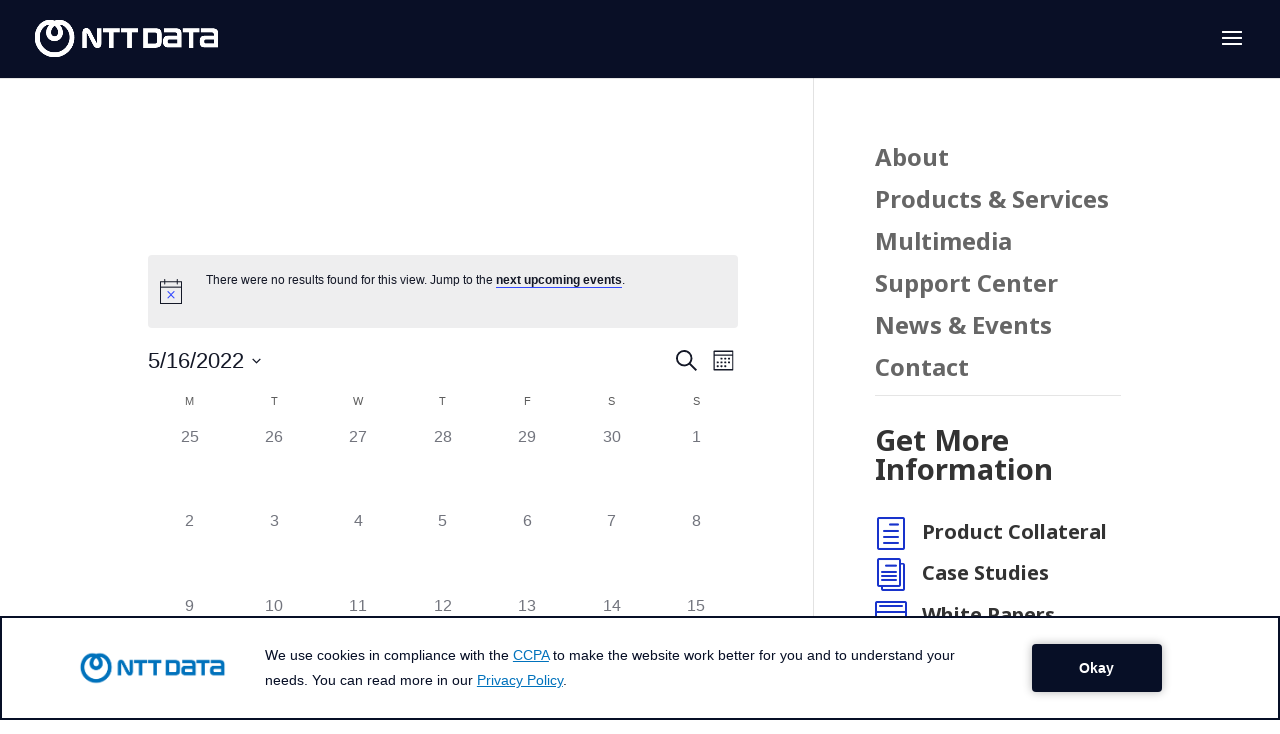

--- FILE ---
content_type: text/html; charset=utf-8
request_url: https://www.google.com/recaptcha/api2/anchor?ar=1&k=6LfJV6oZAAAAAJuF8XDoF6YMQpw5kh-7gdqkzPtV&co=aHR0cHM6Ly93d3cuZ2luLm50dC5uZXQ6NDQz&hl=en&v=N67nZn4AqZkNcbeMu4prBgzg&size=invisible&anchor-ms=20000&execute-ms=30000&cb=ymgnuilq8i98
body_size: 48633
content:
<!DOCTYPE HTML><html dir="ltr" lang="en"><head><meta http-equiv="Content-Type" content="text/html; charset=UTF-8">
<meta http-equiv="X-UA-Compatible" content="IE=edge">
<title>reCAPTCHA</title>
<style type="text/css">
/* cyrillic-ext */
@font-face {
  font-family: 'Roboto';
  font-style: normal;
  font-weight: 400;
  font-stretch: 100%;
  src: url(//fonts.gstatic.com/s/roboto/v48/KFO7CnqEu92Fr1ME7kSn66aGLdTylUAMa3GUBHMdazTgWw.woff2) format('woff2');
  unicode-range: U+0460-052F, U+1C80-1C8A, U+20B4, U+2DE0-2DFF, U+A640-A69F, U+FE2E-FE2F;
}
/* cyrillic */
@font-face {
  font-family: 'Roboto';
  font-style: normal;
  font-weight: 400;
  font-stretch: 100%;
  src: url(//fonts.gstatic.com/s/roboto/v48/KFO7CnqEu92Fr1ME7kSn66aGLdTylUAMa3iUBHMdazTgWw.woff2) format('woff2');
  unicode-range: U+0301, U+0400-045F, U+0490-0491, U+04B0-04B1, U+2116;
}
/* greek-ext */
@font-face {
  font-family: 'Roboto';
  font-style: normal;
  font-weight: 400;
  font-stretch: 100%;
  src: url(//fonts.gstatic.com/s/roboto/v48/KFO7CnqEu92Fr1ME7kSn66aGLdTylUAMa3CUBHMdazTgWw.woff2) format('woff2');
  unicode-range: U+1F00-1FFF;
}
/* greek */
@font-face {
  font-family: 'Roboto';
  font-style: normal;
  font-weight: 400;
  font-stretch: 100%;
  src: url(//fonts.gstatic.com/s/roboto/v48/KFO7CnqEu92Fr1ME7kSn66aGLdTylUAMa3-UBHMdazTgWw.woff2) format('woff2');
  unicode-range: U+0370-0377, U+037A-037F, U+0384-038A, U+038C, U+038E-03A1, U+03A3-03FF;
}
/* math */
@font-face {
  font-family: 'Roboto';
  font-style: normal;
  font-weight: 400;
  font-stretch: 100%;
  src: url(//fonts.gstatic.com/s/roboto/v48/KFO7CnqEu92Fr1ME7kSn66aGLdTylUAMawCUBHMdazTgWw.woff2) format('woff2');
  unicode-range: U+0302-0303, U+0305, U+0307-0308, U+0310, U+0312, U+0315, U+031A, U+0326-0327, U+032C, U+032F-0330, U+0332-0333, U+0338, U+033A, U+0346, U+034D, U+0391-03A1, U+03A3-03A9, U+03B1-03C9, U+03D1, U+03D5-03D6, U+03F0-03F1, U+03F4-03F5, U+2016-2017, U+2034-2038, U+203C, U+2040, U+2043, U+2047, U+2050, U+2057, U+205F, U+2070-2071, U+2074-208E, U+2090-209C, U+20D0-20DC, U+20E1, U+20E5-20EF, U+2100-2112, U+2114-2115, U+2117-2121, U+2123-214F, U+2190, U+2192, U+2194-21AE, U+21B0-21E5, U+21F1-21F2, U+21F4-2211, U+2213-2214, U+2216-22FF, U+2308-230B, U+2310, U+2319, U+231C-2321, U+2336-237A, U+237C, U+2395, U+239B-23B7, U+23D0, U+23DC-23E1, U+2474-2475, U+25AF, U+25B3, U+25B7, U+25BD, U+25C1, U+25CA, U+25CC, U+25FB, U+266D-266F, U+27C0-27FF, U+2900-2AFF, U+2B0E-2B11, U+2B30-2B4C, U+2BFE, U+3030, U+FF5B, U+FF5D, U+1D400-1D7FF, U+1EE00-1EEFF;
}
/* symbols */
@font-face {
  font-family: 'Roboto';
  font-style: normal;
  font-weight: 400;
  font-stretch: 100%;
  src: url(//fonts.gstatic.com/s/roboto/v48/KFO7CnqEu92Fr1ME7kSn66aGLdTylUAMaxKUBHMdazTgWw.woff2) format('woff2');
  unicode-range: U+0001-000C, U+000E-001F, U+007F-009F, U+20DD-20E0, U+20E2-20E4, U+2150-218F, U+2190, U+2192, U+2194-2199, U+21AF, U+21E6-21F0, U+21F3, U+2218-2219, U+2299, U+22C4-22C6, U+2300-243F, U+2440-244A, U+2460-24FF, U+25A0-27BF, U+2800-28FF, U+2921-2922, U+2981, U+29BF, U+29EB, U+2B00-2BFF, U+4DC0-4DFF, U+FFF9-FFFB, U+10140-1018E, U+10190-1019C, U+101A0, U+101D0-101FD, U+102E0-102FB, U+10E60-10E7E, U+1D2C0-1D2D3, U+1D2E0-1D37F, U+1F000-1F0FF, U+1F100-1F1AD, U+1F1E6-1F1FF, U+1F30D-1F30F, U+1F315, U+1F31C, U+1F31E, U+1F320-1F32C, U+1F336, U+1F378, U+1F37D, U+1F382, U+1F393-1F39F, U+1F3A7-1F3A8, U+1F3AC-1F3AF, U+1F3C2, U+1F3C4-1F3C6, U+1F3CA-1F3CE, U+1F3D4-1F3E0, U+1F3ED, U+1F3F1-1F3F3, U+1F3F5-1F3F7, U+1F408, U+1F415, U+1F41F, U+1F426, U+1F43F, U+1F441-1F442, U+1F444, U+1F446-1F449, U+1F44C-1F44E, U+1F453, U+1F46A, U+1F47D, U+1F4A3, U+1F4B0, U+1F4B3, U+1F4B9, U+1F4BB, U+1F4BF, U+1F4C8-1F4CB, U+1F4D6, U+1F4DA, U+1F4DF, U+1F4E3-1F4E6, U+1F4EA-1F4ED, U+1F4F7, U+1F4F9-1F4FB, U+1F4FD-1F4FE, U+1F503, U+1F507-1F50B, U+1F50D, U+1F512-1F513, U+1F53E-1F54A, U+1F54F-1F5FA, U+1F610, U+1F650-1F67F, U+1F687, U+1F68D, U+1F691, U+1F694, U+1F698, U+1F6AD, U+1F6B2, U+1F6B9-1F6BA, U+1F6BC, U+1F6C6-1F6CF, U+1F6D3-1F6D7, U+1F6E0-1F6EA, U+1F6F0-1F6F3, U+1F6F7-1F6FC, U+1F700-1F7FF, U+1F800-1F80B, U+1F810-1F847, U+1F850-1F859, U+1F860-1F887, U+1F890-1F8AD, U+1F8B0-1F8BB, U+1F8C0-1F8C1, U+1F900-1F90B, U+1F93B, U+1F946, U+1F984, U+1F996, U+1F9E9, U+1FA00-1FA6F, U+1FA70-1FA7C, U+1FA80-1FA89, U+1FA8F-1FAC6, U+1FACE-1FADC, U+1FADF-1FAE9, U+1FAF0-1FAF8, U+1FB00-1FBFF;
}
/* vietnamese */
@font-face {
  font-family: 'Roboto';
  font-style: normal;
  font-weight: 400;
  font-stretch: 100%;
  src: url(//fonts.gstatic.com/s/roboto/v48/KFO7CnqEu92Fr1ME7kSn66aGLdTylUAMa3OUBHMdazTgWw.woff2) format('woff2');
  unicode-range: U+0102-0103, U+0110-0111, U+0128-0129, U+0168-0169, U+01A0-01A1, U+01AF-01B0, U+0300-0301, U+0303-0304, U+0308-0309, U+0323, U+0329, U+1EA0-1EF9, U+20AB;
}
/* latin-ext */
@font-face {
  font-family: 'Roboto';
  font-style: normal;
  font-weight: 400;
  font-stretch: 100%;
  src: url(//fonts.gstatic.com/s/roboto/v48/KFO7CnqEu92Fr1ME7kSn66aGLdTylUAMa3KUBHMdazTgWw.woff2) format('woff2');
  unicode-range: U+0100-02BA, U+02BD-02C5, U+02C7-02CC, U+02CE-02D7, U+02DD-02FF, U+0304, U+0308, U+0329, U+1D00-1DBF, U+1E00-1E9F, U+1EF2-1EFF, U+2020, U+20A0-20AB, U+20AD-20C0, U+2113, U+2C60-2C7F, U+A720-A7FF;
}
/* latin */
@font-face {
  font-family: 'Roboto';
  font-style: normal;
  font-weight: 400;
  font-stretch: 100%;
  src: url(//fonts.gstatic.com/s/roboto/v48/KFO7CnqEu92Fr1ME7kSn66aGLdTylUAMa3yUBHMdazQ.woff2) format('woff2');
  unicode-range: U+0000-00FF, U+0131, U+0152-0153, U+02BB-02BC, U+02C6, U+02DA, U+02DC, U+0304, U+0308, U+0329, U+2000-206F, U+20AC, U+2122, U+2191, U+2193, U+2212, U+2215, U+FEFF, U+FFFD;
}
/* cyrillic-ext */
@font-face {
  font-family: 'Roboto';
  font-style: normal;
  font-weight: 500;
  font-stretch: 100%;
  src: url(//fonts.gstatic.com/s/roboto/v48/KFO7CnqEu92Fr1ME7kSn66aGLdTylUAMa3GUBHMdazTgWw.woff2) format('woff2');
  unicode-range: U+0460-052F, U+1C80-1C8A, U+20B4, U+2DE0-2DFF, U+A640-A69F, U+FE2E-FE2F;
}
/* cyrillic */
@font-face {
  font-family: 'Roboto';
  font-style: normal;
  font-weight: 500;
  font-stretch: 100%;
  src: url(//fonts.gstatic.com/s/roboto/v48/KFO7CnqEu92Fr1ME7kSn66aGLdTylUAMa3iUBHMdazTgWw.woff2) format('woff2');
  unicode-range: U+0301, U+0400-045F, U+0490-0491, U+04B0-04B1, U+2116;
}
/* greek-ext */
@font-face {
  font-family: 'Roboto';
  font-style: normal;
  font-weight: 500;
  font-stretch: 100%;
  src: url(//fonts.gstatic.com/s/roboto/v48/KFO7CnqEu92Fr1ME7kSn66aGLdTylUAMa3CUBHMdazTgWw.woff2) format('woff2');
  unicode-range: U+1F00-1FFF;
}
/* greek */
@font-face {
  font-family: 'Roboto';
  font-style: normal;
  font-weight: 500;
  font-stretch: 100%;
  src: url(//fonts.gstatic.com/s/roboto/v48/KFO7CnqEu92Fr1ME7kSn66aGLdTylUAMa3-UBHMdazTgWw.woff2) format('woff2');
  unicode-range: U+0370-0377, U+037A-037F, U+0384-038A, U+038C, U+038E-03A1, U+03A3-03FF;
}
/* math */
@font-face {
  font-family: 'Roboto';
  font-style: normal;
  font-weight: 500;
  font-stretch: 100%;
  src: url(//fonts.gstatic.com/s/roboto/v48/KFO7CnqEu92Fr1ME7kSn66aGLdTylUAMawCUBHMdazTgWw.woff2) format('woff2');
  unicode-range: U+0302-0303, U+0305, U+0307-0308, U+0310, U+0312, U+0315, U+031A, U+0326-0327, U+032C, U+032F-0330, U+0332-0333, U+0338, U+033A, U+0346, U+034D, U+0391-03A1, U+03A3-03A9, U+03B1-03C9, U+03D1, U+03D5-03D6, U+03F0-03F1, U+03F4-03F5, U+2016-2017, U+2034-2038, U+203C, U+2040, U+2043, U+2047, U+2050, U+2057, U+205F, U+2070-2071, U+2074-208E, U+2090-209C, U+20D0-20DC, U+20E1, U+20E5-20EF, U+2100-2112, U+2114-2115, U+2117-2121, U+2123-214F, U+2190, U+2192, U+2194-21AE, U+21B0-21E5, U+21F1-21F2, U+21F4-2211, U+2213-2214, U+2216-22FF, U+2308-230B, U+2310, U+2319, U+231C-2321, U+2336-237A, U+237C, U+2395, U+239B-23B7, U+23D0, U+23DC-23E1, U+2474-2475, U+25AF, U+25B3, U+25B7, U+25BD, U+25C1, U+25CA, U+25CC, U+25FB, U+266D-266F, U+27C0-27FF, U+2900-2AFF, U+2B0E-2B11, U+2B30-2B4C, U+2BFE, U+3030, U+FF5B, U+FF5D, U+1D400-1D7FF, U+1EE00-1EEFF;
}
/* symbols */
@font-face {
  font-family: 'Roboto';
  font-style: normal;
  font-weight: 500;
  font-stretch: 100%;
  src: url(//fonts.gstatic.com/s/roboto/v48/KFO7CnqEu92Fr1ME7kSn66aGLdTylUAMaxKUBHMdazTgWw.woff2) format('woff2');
  unicode-range: U+0001-000C, U+000E-001F, U+007F-009F, U+20DD-20E0, U+20E2-20E4, U+2150-218F, U+2190, U+2192, U+2194-2199, U+21AF, U+21E6-21F0, U+21F3, U+2218-2219, U+2299, U+22C4-22C6, U+2300-243F, U+2440-244A, U+2460-24FF, U+25A0-27BF, U+2800-28FF, U+2921-2922, U+2981, U+29BF, U+29EB, U+2B00-2BFF, U+4DC0-4DFF, U+FFF9-FFFB, U+10140-1018E, U+10190-1019C, U+101A0, U+101D0-101FD, U+102E0-102FB, U+10E60-10E7E, U+1D2C0-1D2D3, U+1D2E0-1D37F, U+1F000-1F0FF, U+1F100-1F1AD, U+1F1E6-1F1FF, U+1F30D-1F30F, U+1F315, U+1F31C, U+1F31E, U+1F320-1F32C, U+1F336, U+1F378, U+1F37D, U+1F382, U+1F393-1F39F, U+1F3A7-1F3A8, U+1F3AC-1F3AF, U+1F3C2, U+1F3C4-1F3C6, U+1F3CA-1F3CE, U+1F3D4-1F3E0, U+1F3ED, U+1F3F1-1F3F3, U+1F3F5-1F3F7, U+1F408, U+1F415, U+1F41F, U+1F426, U+1F43F, U+1F441-1F442, U+1F444, U+1F446-1F449, U+1F44C-1F44E, U+1F453, U+1F46A, U+1F47D, U+1F4A3, U+1F4B0, U+1F4B3, U+1F4B9, U+1F4BB, U+1F4BF, U+1F4C8-1F4CB, U+1F4D6, U+1F4DA, U+1F4DF, U+1F4E3-1F4E6, U+1F4EA-1F4ED, U+1F4F7, U+1F4F9-1F4FB, U+1F4FD-1F4FE, U+1F503, U+1F507-1F50B, U+1F50D, U+1F512-1F513, U+1F53E-1F54A, U+1F54F-1F5FA, U+1F610, U+1F650-1F67F, U+1F687, U+1F68D, U+1F691, U+1F694, U+1F698, U+1F6AD, U+1F6B2, U+1F6B9-1F6BA, U+1F6BC, U+1F6C6-1F6CF, U+1F6D3-1F6D7, U+1F6E0-1F6EA, U+1F6F0-1F6F3, U+1F6F7-1F6FC, U+1F700-1F7FF, U+1F800-1F80B, U+1F810-1F847, U+1F850-1F859, U+1F860-1F887, U+1F890-1F8AD, U+1F8B0-1F8BB, U+1F8C0-1F8C1, U+1F900-1F90B, U+1F93B, U+1F946, U+1F984, U+1F996, U+1F9E9, U+1FA00-1FA6F, U+1FA70-1FA7C, U+1FA80-1FA89, U+1FA8F-1FAC6, U+1FACE-1FADC, U+1FADF-1FAE9, U+1FAF0-1FAF8, U+1FB00-1FBFF;
}
/* vietnamese */
@font-face {
  font-family: 'Roboto';
  font-style: normal;
  font-weight: 500;
  font-stretch: 100%;
  src: url(//fonts.gstatic.com/s/roboto/v48/KFO7CnqEu92Fr1ME7kSn66aGLdTylUAMa3OUBHMdazTgWw.woff2) format('woff2');
  unicode-range: U+0102-0103, U+0110-0111, U+0128-0129, U+0168-0169, U+01A0-01A1, U+01AF-01B0, U+0300-0301, U+0303-0304, U+0308-0309, U+0323, U+0329, U+1EA0-1EF9, U+20AB;
}
/* latin-ext */
@font-face {
  font-family: 'Roboto';
  font-style: normal;
  font-weight: 500;
  font-stretch: 100%;
  src: url(//fonts.gstatic.com/s/roboto/v48/KFO7CnqEu92Fr1ME7kSn66aGLdTylUAMa3KUBHMdazTgWw.woff2) format('woff2');
  unicode-range: U+0100-02BA, U+02BD-02C5, U+02C7-02CC, U+02CE-02D7, U+02DD-02FF, U+0304, U+0308, U+0329, U+1D00-1DBF, U+1E00-1E9F, U+1EF2-1EFF, U+2020, U+20A0-20AB, U+20AD-20C0, U+2113, U+2C60-2C7F, U+A720-A7FF;
}
/* latin */
@font-face {
  font-family: 'Roboto';
  font-style: normal;
  font-weight: 500;
  font-stretch: 100%;
  src: url(//fonts.gstatic.com/s/roboto/v48/KFO7CnqEu92Fr1ME7kSn66aGLdTylUAMa3yUBHMdazQ.woff2) format('woff2');
  unicode-range: U+0000-00FF, U+0131, U+0152-0153, U+02BB-02BC, U+02C6, U+02DA, U+02DC, U+0304, U+0308, U+0329, U+2000-206F, U+20AC, U+2122, U+2191, U+2193, U+2212, U+2215, U+FEFF, U+FFFD;
}
/* cyrillic-ext */
@font-face {
  font-family: 'Roboto';
  font-style: normal;
  font-weight: 900;
  font-stretch: 100%;
  src: url(//fonts.gstatic.com/s/roboto/v48/KFO7CnqEu92Fr1ME7kSn66aGLdTylUAMa3GUBHMdazTgWw.woff2) format('woff2');
  unicode-range: U+0460-052F, U+1C80-1C8A, U+20B4, U+2DE0-2DFF, U+A640-A69F, U+FE2E-FE2F;
}
/* cyrillic */
@font-face {
  font-family: 'Roboto';
  font-style: normal;
  font-weight: 900;
  font-stretch: 100%;
  src: url(//fonts.gstatic.com/s/roboto/v48/KFO7CnqEu92Fr1ME7kSn66aGLdTylUAMa3iUBHMdazTgWw.woff2) format('woff2');
  unicode-range: U+0301, U+0400-045F, U+0490-0491, U+04B0-04B1, U+2116;
}
/* greek-ext */
@font-face {
  font-family: 'Roboto';
  font-style: normal;
  font-weight: 900;
  font-stretch: 100%;
  src: url(//fonts.gstatic.com/s/roboto/v48/KFO7CnqEu92Fr1ME7kSn66aGLdTylUAMa3CUBHMdazTgWw.woff2) format('woff2');
  unicode-range: U+1F00-1FFF;
}
/* greek */
@font-face {
  font-family: 'Roboto';
  font-style: normal;
  font-weight: 900;
  font-stretch: 100%;
  src: url(//fonts.gstatic.com/s/roboto/v48/KFO7CnqEu92Fr1ME7kSn66aGLdTylUAMa3-UBHMdazTgWw.woff2) format('woff2');
  unicode-range: U+0370-0377, U+037A-037F, U+0384-038A, U+038C, U+038E-03A1, U+03A3-03FF;
}
/* math */
@font-face {
  font-family: 'Roboto';
  font-style: normal;
  font-weight: 900;
  font-stretch: 100%;
  src: url(//fonts.gstatic.com/s/roboto/v48/KFO7CnqEu92Fr1ME7kSn66aGLdTylUAMawCUBHMdazTgWw.woff2) format('woff2');
  unicode-range: U+0302-0303, U+0305, U+0307-0308, U+0310, U+0312, U+0315, U+031A, U+0326-0327, U+032C, U+032F-0330, U+0332-0333, U+0338, U+033A, U+0346, U+034D, U+0391-03A1, U+03A3-03A9, U+03B1-03C9, U+03D1, U+03D5-03D6, U+03F0-03F1, U+03F4-03F5, U+2016-2017, U+2034-2038, U+203C, U+2040, U+2043, U+2047, U+2050, U+2057, U+205F, U+2070-2071, U+2074-208E, U+2090-209C, U+20D0-20DC, U+20E1, U+20E5-20EF, U+2100-2112, U+2114-2115, U+2117-2121, U+2123-214F, U+2190, U+2192, U+2194-21AE, U+21B0-21E5, U+21F1-21F2, U+21F4-2211, U+2213-2214, U+2216-22FF, U+2308-230B, U+2310, U+2319, U+231C-2321, U+2336-237A, U+237C, U+2395, U+239B-23B7, U+23D0, U+23DC-23E1, U+2474-2475, U+25AF, U+25B3, U+25B7, U+25BD, U+25C1, U+25CA, U+25CC, U+25FB, U+266D-266F, U+27C0-27FF, U+2900-2AFF, U+2B0E-2B11, U+2B30-2B4C, U+2BFE, U+3030, U+FF5B, U+FF5D, U+1D400-1D7FF, U+1EE00-1EEFF;
}
/* symbols */
@font-face {
  font-family: 'Roboto';
  font-style: normal;
  font-weight: 900;
  font-stretch: 100%;
  src: url(//fonts.gstatic.com/s/roboto/v48/KFO7CnqEu92Fr1ME7kSn66aGLdTylUAMaxKUBHMdazTgWw.woff2) format('woff2');
  unicode-range: U+0001-000C, U+000E-001F, U+007F-009F, U+20DD-20E0, U+20E2-20E4, U+2150-218F, U+2190, U+2192, U+2194-2199, U+21AF, U+21E6-21F0, U+21F3, U+2218-2219, U+2299, U+22C4-22C6, U+2300-243F, U+2440-244A, U+2460-24FF, U+25A0-27BF, U+2800-28FF, U+2921-2922, U+2981, U+29BF, U+29EB, U+2B00-2BFF, U+4DC0-4DFF, U+FFF9-FFFB, U+10140-1018E, U+10190-1019C, U+101A0, U+101D0-101FD, U+102E0-102FB, U+10E60-10E7E, U+1D2C0-1D2D3, U+1D2E0-1D37F, U+1F000-1F0FF, U+1F100-1F1AD, U+1F1E6-1F1FF, U+1F30D-1F30F, U+1F315, U+1F31C, U+1F31E, U+1F320-1F32C, U+1F336, U+1F378, U+1F37D, U+1F382, U+1F393-1F39F, U+1F3A7-1F3A8, U+1F3AC-1F3AF, U+1F3C2, U+1F3C4-1F3C6, U+1F3CA-1F3CE, U+1F3D4-1F3E0, U+1F3ED, U+1F3F1-1F3F3, U+1F3F5-1F3F7, U+1F408, U+1F415, U+1F41F, U+1F426, U+1F43F, U+1F441-1F442, U+1F444, U+1F446-1F449, U+1F44C-1F44E, U+1F453, U+1F46A, U+1F47D, U+1F4A3, U+1F4B0, U+1F4B3, U+1F4B9, U+1F4BB, U+1F4BF, U+1F4C8-1F4CB, U+1F4D6, U+1F4DA, U+1F4DF, U+1F4E3-1F4E6, U+1F4EA-1F4ED, U+1F4F7, U+1F4F9-1F4FB, U+1F4FD-1F4FE, U+1F503, U+1F507-1F50B, U+1F50D, U+1F512-1F513, U+1F53E-1F54A, U+1F54F-1F5FA, U+1F610, U+1F650-1F67F, U+1F687, U+1F68D, U+1F691, U+1F694, U+1F698, U+1F6AD, U+1F6B2, U+1F6B9-1F6BA, U+1F6BC, U+1F6C6-1F6CF, U+1F6D3-1F6D7, U+1F6E0-1F6EA, U+1F6F0-1F6F3, U+1F6F7-1F6FC, U+1F700-1F7FF, U+1F800-1F80B, U+1F810-1F847, U+1F850-1F859, U+1F860-1F887, U+1F890-1F8AD, U+1F8B0-1F8BB, U+1F8C0-1F8C1, U+1F900-1F90B, U+1F93B, U+1F946, U+1F984, U+1F996, U+1F9E9, U+1FA00-1FA6F, U+1FA70-1FA7C, U+1FA80-1FA89, U+1FA8F-1FAC6, U+1FACE-1FADC, U+1FADF-1FAE9, U+1FAF0-1FAF8, U+1FB00-1FBFF;
}
/* vietnamese */
@font-face {
  font-family: 'Roboto';
  font-style: normal;
  font-weight: 900;
  font-stretch: 100%;
  src: url(//fonts.gstatic.com/s/roboto/v48/KFO7CnqEu92Fr1ME7kSn66aGLdTylUAMa3OUBHMdazTgWw.woff2) format('woff2');
  unicode-range: U+0102-0103, U+0110-0111, U+0128-0129, U+0168-0169, U+01A0-01A1, U+01AF-01B0, U+0300-0301, U+0303-0304, U+0308-0309, U+0323, U+0329, U+1EA0-1EF9, U+20AB;
}
/* latin-ext */
@font-face {
  font-family: 'Roboto';
  font-style: normal;
  font-weight: 900;
  font-stretch: 100%;
  src: url(//fonts.gstatic.com/s/roboto/v48/KFO7CnqEu92Fr1ME7kSn66aGLdTylUAMa3KUBHMdazTgWw.woff2) format('woff2');
  unicode-range: U+0100-02BA, U+02BD-02C5, U+02C7-02CC, U+02CE-02D7, U+02DD-02FF, U+0304, U+0308, U+0329, U+1D00-1DBF, U+1E00-1E9F, U+1EF2-1EFF, U+2020, U+20A0-20AB, U+20AD-20C0, U+2113, U+2C60-2C7F, U+A720-A7FF;
}
/* latin */
@font-face {
  font-family: 'Roboto';
  font-style: normal;
  font-weight: 900;
  font-stretch: 100%;
  src: url(//fonts.gstatic.com/s/roboto/v48/KFO7CnqEu92Fr1ME7kSn66aGLdTylUAMa3yUBHMdazQ.woff2) format('woff2');
  unicode-range: U+0000-00FF, U+0131, U+0152-0153, U+02BB-02BC, U+02C6, U+02DA, U+02DC, U+0304, U+0308, U+0329, U+2000-206F, U+20AC, U+2122, U+2191, U+2193, U+2212, U+2215, U+FEFF, U+FFFD;
}

</style>
<link rel="stylesheet" type="text/css" href="https://www.gstatic.com/recaptcha/releases/N67nZn4AqZkNcbeMu4prBgzg/styles__ltr.css">
<script nonce="9BCdBupzGnD439JLHLKo6w" type="text/javascript">window['__recaptcha_api'] = 'https://www.google.com/recaptcha/api2/';</script>
<script type="text/javascript" src="https://www.gstatic.com/recaptcha/releases/N67nZn4AqZkNcbeMu4prBgzg/recaptcha__en.js" nonce="9BCdBupzGnD439JLHLKo6w">
      
    </script></head>
<body><div id="rc-anchor-alert" class="rc-anchor-alert"></div>
<input type="hidden" id="recaptcha-token" value="[base64]">
<script type="text/javascript" nonce="9BCdBupzGnD439JLHLKo6w">
      recaptcha.anchor.Main.init("[\x22ainput\x22,[\x22bgdata\x22,\x22\x22,\[base64]/[base64]/MjU1Ong/[base64]/[base64]/[base64]/[base64]/[base64]/[base64]/[base64]/[base64]/[base64]/[base64]/[base64]/[base64]/[base64]/[base64]/[base64]\\u003d\x22,\[base64]\x22,\x22DSPCpkMPwpbCj8KHbsKSIG7CnMKwwp48w4jDizRLwpJoIgbCiknCgDZZwqsBwrxAw5ZHYEbCvcKgw6MFTgxsam4AblFBdsOEXhISw5Nvw4/[base64]/DtcOtwrwSRijDhhwNC8OwSsOVw78TwrrCicOhK8ORw7DDu2bDsTXCslbCtHbDhMKSBEjDgwpnHlDChsOnwoPDrcKlwq/CvsOnwprDkCF9eCxxwpvDrxlXWWoSHVspUsOqwqzClREBwo/Dnz1hwqBHRMK1DsOrwqXCi8ODRgnDqsKtEVIrwr3DicOHVCMFw49Kc8Oqwp3DiMOpwqc7w697w5/Cl8KxIMO0K0IILcOkwoEZwrDCucKYZsOXwrfDuUbDtsK7R8KIUcK0w71Lw4XDhRN6w5LDnsOqw4fDklHClMO3dsK6OEVUMz8vZxNGw6Foc8K+MMO2w4DCqsORw7PDqw3DhMKuAlXCikLCtsO4wo50GzMKwr10w61Cw43CscO0w7rDu8KZccOiE3U+w5gQwrZswo4Nw7/[base64]/DriTDlMKERMO6WCvDl8OeXcK5K1tIZsKAb8OVw5rDnMKYLMKpwoXDtMKIYMO2w6Z9w6HDv8K2w4VNP1jCosOAw5ZQYsOKVWfDt8OYJy7CggsHU8OyNErDuQomHcKlNsOLdMKbWFsKaSQuw4/Dq3ApwqcxccOCw6XCncOTw4V2w6g4wonCnMO7CMOow65OWiTDj8O/HMOowpdDw7JEw6PDosOGwqw5wrHCvsK+w41hw63Dl8Ovwq7CtsKWw51mBmLDucO/[base64]/CpwPDnFHCiw/[base64]/ZRjCjF9Twp3DmAzCvVTDkCs0wp/[base64]/SkBvV8KNSW7Dh8KOWWvDq8KXw5d7KTlgEMOTYcOJERdyEFnDmVzCmyUKw57DlMKkwoV9fy/[base64]/[base64]/Dk8KQWHPDqcOswrZ1w5kPwpQowr5ORcK1R2JCLcOewoHCm1E0w5/[base64]/DhsOtw6LCs07DtzYUwrjDmk0RLcO7IEIEw5AdwpRUEw3DvFhaw7V/wpzCisKVwqjClnZpDcK1w7DCo8KnMsOhM8Ouw6kWwrbCucOFZsOTPsKxa8KaaQjCtQwXw47DssK2w5rCmDrChsOew7JhFVfDh3Jzwrx8aEPCnCHDqcOieF1zVcKBGsKKworDhlN8w7zChSnDvwzDpsO7wqMte0nCnsOuThZYwoICwog/w5jCsMKDYiRjw6LCrsKow7glT2bDhcOkw5HCn15mw4rDksK2IBpyWcO6GMO3w5/DvRXDj8OOwrXCscOHBMOYQcKiKMOow43Crm3DhlxFwonCgh9IZx1qwr0qQ2k+wozConXDt8KEL8OaacO0WcOWwrTCtcKCQ8OtwqvCnsOjO8Onwq/[base64]/[base64]/dR7Ch8O8QcK/QcOtYsKXSFteYx/DlXvDqcOKUMKhesOSw4nCpwjCj8KjQTUxUUzDnMKoZThRHW4oY8KxwpnDkgzDrx7DhggpwrQiwqLDhgzCijRIScO0w7fDgHPDsMKGABbCkSUqwpTDrMObwpdFwpwpH8OPwprDisOXCkFPdB3CuyJTwrhGwoAKE8KpwpDDsMOSw6Nbw6E+VDcCRkfCjcKzeR/[base64]/CuMKsP8K5wrvCrMK0eQ7Dn8KawoTCsTHDqXUDw7zDoy0swohAQSHCrcKYw4bDmRLCnDbChMOLwokcw7ouw64KwoIlwp3DmBcvDsOMTMK1w6PCpHgvw6R7w44mAcOlw7DCth7Cg8K6CsO2IMKUwp/Dmn/DliR6wozClMOow5Eswo1Mw5XDtMOLbQHDnUByMU/DsBvCvQvCnR9jDDjCvMKyBBxiworCrU/DisKIAMKXPG5xW8OjH8KWw4vCklrCp8KyFMO5w57CncKvw5AbIn7ChMO0w7d/w6fCmsO8TsOZLsKMwpfDrsKvwotpQsKzeMK5d8KZwroEw6AhXHw/Bg/Cs8KfVEnCpMKrw4FAw4LDisOpFD/DjX9IwpLCii49Ck4tMMKLK8KCB0NFw6HDtFhCw7rCjABpJ8K1RxTDi8OCwqY/woJtwrsAw4HCvMOewofDi0DCmE5Jw5dYUcOdQUTCpcO8FsOSCiDDuiskw47CkGTCvsOdw6rDulNbED7Cv8KtwpxUc8KRwo9awrnDtRjChzElw7w3w4MxwqDDmiAhw7YiNcOTVSBKTwXChMOlezDCp8O/[base64]/DlMOfcB/Dl8OQwpx3HsKpwrPDn2jCvcKLwrAKw4xFUsKgOMOFJMK9YsOqBcO+d2vCiUnCg8Obw5zDpzvDthQfw4cFFwbDqsOrw5LDhcO6YG3DoQDChsKKwrnDnG1HU8K3w5dxw7zDhwTDisKHwrgzwrUSKDrDrz1/WhfDu8KiT8OYGsORwoDCrBV1SsOSw5x0w6DCtVFkWcO/wrJhwqjChsKawq55wqYZPyxQw4QkKg/CsMK4w5E2w6jDpxgLwrUFS39LUF7Cv2pkwqfCv8KWNcObAMOpDzTCoMKiwrTDncKkw7Yfwo5rFX/DpxzDkkpPwpDDlH8DLk3DqUFNcQI8w6bDq8K/w6Fbw7vCp8ODIsOWOsKUAMKMZlZwwr3DjBjCtx/DolrCvWLCvsKxDsOBWX0fA0tQGMOJw5Rnw6ZiRMOjwo/CqHcvKRMJw6DCnRdVJT7CvTYgwrrCghsnIcKTQcKIwrLDumZgwoMQw6/CksKpwoPCoWQmwo9Ow7d+wqTDuTJww783ICo2wpgzGMOJw4nDp38Aw74aBMKNwpXDgsOPwonCpiJeTH8FOF7ChMKbWxzDsANKR8OnDcOowqAew7HDksO/[base64]/[base64]/DvxDDnzMZw6zDom0TEjg0bXQxwrVuN0UjWGzCjsOxw4vDknrDoDrDkyzCpyEpL1FZYcKOwrvDkyVfbMOUwqdTw77DocOHw7Bfwr9aKMORYMKrOCHCqcKww6FaEcORw5B6wpTCrBLDjsONfA3Cr1xwexXCoMO/esOlw7ZMw5PDl8OcwpLCqsKmMcOvwqZ6w4jCiwzCrcO7wq3Dl8Krwqxqw75wZ3QQwoYqLMOLCcO/wrkrw6nCv8OOw6oaACjCisOTw4XCsiDDu8KMMcOuw57DjcOew4nDqsKpw5fDphYBPkseUMOpYwLCtCjDlH0vWEIRbcOfw4fDvsOnesKUw7IZVMK7H8Kjwr42wrkOfcKEw4gPwofCgXstQCInwr/CqCzDgMKrI3DCv8Kuwr9pwpDCqAHDs0A/w4kpD8KbwqJ/wo0TBlTCvcKtw5kCwr7DvQfChS58BADDnsOnKDQnwoYmw7FFbjTDoCrDpcKPwrx4w7fDgmEAw6otwolAOGbCpMKhwrAFwps0wrFRw49jw7lMwpMiSC86wpvCpy3DvcKPw4PCvVIeMsOzw5zDvMKpMEwFEzXDlsKGZSfCoMOubMOpwo/DvR9+HcKCwrg8IsOgw7J3dMKgDMKwdmtLwovDgcKmwqrCjg0OwqVYwozCvgHDssOERwpzw6l7w7tSDx3DkMOFWkDCgx4ywr5xwq0fC8OwZBc/w7LDs8KsKsKtw6d5w7ReLBILbGnCsGEcWcONeSrChcOsesKBCnMND8OqNsOow7/DjgjDncOPwpglw49FJBlpw6PCtnUuR8OJwrg/wqfCp8KhIlIaw63DtCxDwrHCpRhzAkrCtnPDj8OfSENLw7HDssOsw5kewqDDqD3Cv2TCvFvDh3woAwfCiMKqw6hWKMKfNDV4w7Mzw483w7vCqSUhQcOIw5PDnMOtwpPCvcK5ZcKrG8OoXMOxZ8KHMMK/w7/Cs8KwesKWaUBrwrXCjMOiKMKPRMKmXifDkUjCp8O6wpLCksOrPBR/w5TDnMOnwq1Sw5PCisOAwovDlsKZIVjDuEvCrDPDj1zCqMKPAm7DiH0kXcOUw7cYM8ODGMOcw5YSw5TDkFzDjz1jw6rCg8Opw4EicMKNEm8wJsOCGHvCoh7Dm8OcdA8lYcKPZBwcwq9jPXXDv38WLDTCncOKwrcZdUbDvl/Cj3LCuQ0Hw4IIw5/DtMKhw5rCh8Krw7vCp2rCjsKHBWnDuMO9esKKwo4FFMKGRsO1w5Agw440KRXDoBDDjV0JZcKUCkrCrT7DhnUMUghQwrpew45kwr5Mw5jDojPCi8Kbw7xUIcKoKx/CmFEswpzDisKefFlXc8OSA8OCTkjDm8KKUg5gw5UcGsKgcsK2EEl7EcOFw67DiVVTwqojwqjCriTCvxnCqS0UQ1bCjcOIwrPCg8OOaFvCssOcYzU1MVImw5PCi8KOQcKrHW/CqMOIPVR3QhRaw68xdMOTwoXDgMOjw5hvQ8OYY144wpfDnD5dTMOowp/CjHV7VzRZwqjDjsO8I8K2wqnCvQYmEMKcbg/DqwnCoR0dw605TMOtTMOpwrrCphvDpQoSMMOuw7NURMOEw47DgsK+wphrKmUHwq7Cr8OTbhVtUz7CiCcebMOFLcKBKUJIw6PDsxnDscKfXcOoRsKXM8OOVsK8c8OwwqF1wpp4CDLDpSkgZ0vDoi7Drg8wwpMSUSpLdQUHcSfCrcKVLsO/OMKZw4DDnRLCojrDnMOkwpvDm1xHw4DDkcObw6JdPMKEcsK8wr7DujDCvivDqzEVRsK0blTDhx9/A8K0w44cw7p9OcK1fTkHw5zClxxrWV8Ew7/Ck8KIBTbCiMOVwrXCi8ODw5YVAmBjwp7CgMKaw4ZSD8KQw7jDpcK0E8Kkw5TClcOpwq3CrmUAMMKwwrJBw6NNeMKiw5rCu8KUFQTCocOlai3CuMKBCh3Cv8Kewo7DsW/DogfDt8KVwrJEw6bChsOzKWnCjBTCmlTDucOdwonDuyzDqmkow6AHIcOwAcOzw6fDv2bDkB/DvBvCihFoJFAMwrk9wpbCmxgSEMOPd8O7w7JNYiw6wr4DU2vDhC/DvcOcw6XDjMKgwqEJwoFUw7h6WMO8woIHwobDicKFw5Alw7TCqMKmQcK9V8OJGMO2Hicrw7Yzw75iecOxwpgmGCvDn8K9GsK2RlXCncOqwqrClRDCkcOuwqUgwow+wrQQw7TChSgDDMKvUkdcAsOjwqFaG0UNw4bCnEjCuihOw7jDg3TDnVfDvG9Kw6Z/[base64]/CpcKvf8OGN8KqwqjCgMObw6FuRVcvdMOWUzUtDGQgwrjCqcKpVhZaRHgUEsO4wpUTw69uw4Ntwq4tw77DqlkkBMKSw71ZW8O/[base64]/DpWnDv8KTGn7Cjj3DlcKVwr9cSsOSGH1vw5dnwrXCvcKiw69FOhtyw5HDuMKdBcOlwrvDmcOQw4tVwq0JHTVGPivDm8K7U0zDm8OGwqDCqk/CjTDDv8KHDcKPw4FYwoDCtVhxJwoiw6PCowfDqsKBw5HCrkYnwpkaw7VEQ8OhwrLDscKBK8Khwosjwqhww70eQUp7Ei7Ck1HDg1PDhMO6HsKkIhINw4pFHcOBUzV8w47DosKmRkDDrcKnA35jYsKdSsO/MEzCsWgKw51xb33DiRgXKmvCo8KuIsOww6rDp38ow7Y5w4Q3wpfDpxglwqzDqsOhw7siwojDj8KDwqwedMObw5vDoBkeP8K3EMK7H18sw71HXg7DucK5RMK/w70OZ8KjU2DDk2zCscKhwqnCtcK8wrxpDMKkTMKnwpHDtcKSw6hRw5PDuSbCtMKswr4JQxtIID5VwofCt8KtcMOHCsKBJ2/CiCrCs8OVw78TwrRbPMOySEhRw7vCjMO2ckh+KhDCtcKkS3LDhWISZcOyRMOeZCcpw5nCksOjwrDCuRJdbMKjw5TCusKSwrw/[base64]/[base64]/CsWcYDMKCw7FrB8KZwppFwqHDmEnDrWAGwqvDlMKxw4vCh8OxAcOQwofDk8K/wrZpPMKdXgxew5HCvMOxwrfCnlUJKzklOcOpCmHDicKvaSHDn8KawrLDvsO4w6zCqcODU8OgwqjCo8OvNMOvTcKIwp4OFl/[base64]/wp7DnyzDu1d+w5jDnjhaSxRlAkHCkzRSCcOyQljDpsOYwqcLZHRawqI0wqcUCk7CucKmT1h3F2w/[base64]/[base64]/[base64]/DosO5cFLDjGHCmAvDvMK2ZAQsw57CisO3CxjDucOaH8KxwrgHLsOpwqckbkdRYRwcwo3CscOIbcKHw63CjsO0IMOawrFvE8OTU1TCgUfCrUnDncKBwoHCo1AawpdeDMKfMcK8M8KZHMOeazvDmMO1wrkWMQzDjwtlw6/CpG5iwrNnf2ZAw5wGw7dhw4DCtcKsY8KOVhwFw5YjEMKuwqbCucK8cEjCpz4jw4YBwpzDtMO/Bi/DlMOEX3DDlsKEwoTDtsO9w5LCu8KjQsOqKQTDmcKTC8OgwoYaTULDkcOqwq19XcKnwpbChkUzcsK9fMKQwpzDscKdCSHDsMKtFMK9wrLDow7CgkTDk8KPAl0DwrnDksO5Xg8twpplwoMvPcOuwoxqI8KWwpLDoyrCnDgbHMKiw4/CpSRhw43Ciw1CwpRkw4Ayw7YjCkDDuwfChkjDscOaf8O7M8K2w4HCicKBwpg2wq/DicKQGcObw6xMw4NebR0RPjQrwpzCj8KsHx/[base64]/Dg8KQawbDtm3DuMKOIcKiw6LDhMKOw4cEw60nw5Mkw4ApwrHDmhNiw6rDisO9TXxTw74dwqhKw6sPw6YtBsKYwrjCm2BwAcKPLMO7wpDDl8KzFyfCoV3CpcOcAMKPRVjCocK+wrHDt8OQcFnDu1knwoM/[base64]/DowvDh0vDigbCv8Osw4XCpsK5w54jwojDsWPDscOoPix5w5I6wq/DgcK3wrrCl8O+wphFwrTDvsK5d1/Cs3rCjnJ4F8KvQ8OnHm5abQ/Dm3MSw5UKwrbDkGYNwqMxw7ggJk/Dt8Orwq/DhcOUQcOEMMOSfH3CskjCvmPDsMKIElbCtsK0KC8gwrXCszPClcKBw43DijfDkSo7wqwDF8OmQwoMwpwoFRzCrsKZw5dbwos5RxXDlHU7wqIuw4XCt1jDosKRwoVIL0HCtD7ChcKJU8KSwr56wrodA8OMwqDCn2bDpRzDt8OdasOfelHDmAUbFsOQI1Ejw4fCrMO5TR/DscKjw5JBWQ/DncKOw7rDo8OUw4RWWHTCpxLCoMKFICRCO8OWAsKdw4LClsOvAFEYwpNYw6HCh8OIKMKvU8KpwoQMfSnDij86Q8OEw5VUw43DvcODY8K2woDDjh9DeU7DgsKGw6TCmSHDmsOlfcOqcsORbjnDsMKxwpPDkMOIw4HDrcKmKj/DsRpOwqMHLsKSA8OidyXCgQsmYUM8wrLClEI2VRlEccKuGcKJwp8cwp9wQsK9PgvDvW/DhsKkHmbDshBLGcKkw5zCjyfDoMOlw4o8Q1nCqsO1wobDvHAFw6fCsHzDssOnwpbCmAvDm0jDvsKAw41pRcO0Q8Kvw7BqHWDCkEkqbMOswp8FwpzDpE3DvnjDuMO6wr3DlnzCp8K6w4nDtsKPQ2NCCsKFwozDr8OqUDzDuXTCt8K1aF/[base64]/w4fDpknDk8ONwrc2d8OlMxDCiWkDUnDDu8OXOcKkw7JhW0vCsiMNEsOnw6HCrMOBw5PCh8KFwr/[base64]/DncKzw4nDtwzCq8O+HSrCksKSK8KYFsK/wrrDvhnDo8Kuw4HCtg3DmsORw5zCqcO4w7VJw5Y2ZMOwahrCgMKcwr7Cr0nClsO8w4/DhQ8dOMOQw5LDkjjCqXvCk8KpDE3CuizCkMONH0XCllw2UMKYwo7DtRkwdRTCm8KKw7QmUnwawr/DvyjDoUNpDXN4w63CpS95YjtNYFXCggNEw4LDiA/ChxzDmMOjwp/[base64]/YEHDtcOtUF5SwrtDGmvCk8Kjwq7DosO/wqgAfMKhPT8yw7QPwq5Iw5/Dj2I1BcOBw5LDtsOPw5nCmMKJwq3DjwIPwr7CsMKGw7JnCsKjwpBCw7TDqVzCicKkw5HCiCYgwqxIwqPCllPClMO9wrc5XcOgwozCpcO7XwrDlAZRwonDp0pZJMKdwpIyYxrDusKhQD3ChMOGeMOKHMOUFsOtelrCvsK4wpnClcKVwoHCgHF1wrN/w5Nlw4ImbcKhw6QxLF/CmcOTXW3CuQYEJAwddQrDu8Ktw4vCnMO4wpLCvkzChh17LmzCgEhRTsKew4TDuMKawqPDqsO8H8OobCbDgsKYw6kGw5J/BcO/VMOeQMKrwqBcBw5JW8KPVcOxwonChWtGPijDuMOBMQVuWcKcUsOaCjphOcKew7p8w6lNMFrCiHEcwo3DuzVbIjFfw6/DtcKkwpE5O1HDpcOKwqI/SFRmw6QUw6tMJcKVYgHCnsOKwo7CuAc7DsKWwqw6wpUwesKTOcOhwrR9TlkZAcKewoHCti/CmgsKwosFw4DCnsKMw75vTlLCoklyw48YwpnDqMK+bGg6wqnDnU8AHQ0ow7/[base64]/CrUE4YW3Ci8Ovwp8sw4PCuiTDmMO0w7/Co8KkPEAbwqxDwrsKAMO8H8Kew7bCrsO/wp3CnsOWwqIkblrCuFd3Kkhuwr97AMK5w5hIwopywqfCo8KsKMOPWyvDh2TCmUrCgMO8Omcqw5LDssOpbEfDuAUVwrTCr8K/w7HDqFUWwpU0GjLCosOpwoN9w7t8wp0jwpHCgi3CvcKLRz7DglAgARjDpcOew5vCpMK0Tntxw4DDrMOZwrFKw40bw5J3BTzDmGnDosKRwpDDpMK1w5oPw5LCs2vCqgBFw5DCmMKUVkV7w6Mjw7HCjUwgWsOia8OFecONZsOuwprDqVTCtcKww4/Dq2lKLsKYJcOiEFTDmgF6SMKQTMK1wprDjnAeRy7DksKowozDicKxwpsXJAjDpzLCi0cPE31JwqRqMsOdw6vDr8K5wqDCgMOuw5jCs8KnH8OOw7AyDsKHOhs6FkHDpcOtw7QiwqAkwowtR8OAwqvDkF9Owq9+fWZWwq5qwqZPAMKcV8OAw4DCq8Oyw7NMw7/Cg8OYwqjDvMO7EzHDoi/DkzwffhxSBRrCu8OqWMKwfMKKSMOAKcOqa8OQOsO3w7bDuiktDMK9UGAhw7TCl0TCv8OVwpbDoTnDmxF6w5oRw5bDoUEswrXCksKCwp3DtUnDnnLDjRzCmWIbw7/Cv0kvMsOpexbDksO2LMK6w7XCrGsVBsK7FnHCjVzCkSkjw6dow6rCjx/DuF/[base64]/DssOqI8O4KQ/[base64]/wprCl8KDOMO+SkUtwrA2w6bDk8Ogw7HDsnAGayU5CQ9Gwp5rw4hpwo85QsKOw5V/[base64]/ClHd4wpBVCmnCl8KNNMONZcKGw6bDsMKJwqvCtDjDt0w8w7jDgsKcwoVYYMK1LEPCkMO5Vm3DijFTw79HwoAtQyPDqm44w47Cq8KrwoZqw7x5wpXCpxUyXMK6wq4Kwr1ywpIvTnHCgmrDngdmw6nDmcKBw6jCoi8iwpU2Pz/[base64]/w7XCuG4Iw4cfw5QywpXClMO6w7TCvghHw7MUYMKDIcOjacKCOMK+RWHCnhYDVAhPwoPDu8OtJMOAFk3DocKSa8OAw7xdwrnCpVrCgcOHwrvDqTHCqMKIw6HDlBrCiDXCjsOOw7HCnMKuGsO5PMK9w5RLKsKcwrMCw5/[base64]/eWrDlsKTbMOgIC3DhMKQw5bChld3wowhMTUswrPDnXTCm8Kuw4xYwqd0Fz/[base64]/CicORw7VHSC0dHXjDu3FRTyXDuAHCqRlEbMKEwqbDvWvCllRFJcKUw5lMC8KmRgrCrsKmwqJzMsOoFQ3CrsOewqzDgsOKwr/CsCLChnU6cxU1w5LDpsO+GMK/[base64]/CjsOQSQNVVkdEwpQ6fHvCnFtaw6jCnE0pWyHDp8O7GEsFb2zCtsOiw7oYw5rDhWrDnGrDsSDCssOkXEwLE2UOG3QwacKEw4trNhQvcMOHcsOaNcOww5Mxfx8iQgdrwoTCp8OsYlA0NCjDlMKyw4Jlw6/CuiR8w7l5ehk6XcKAwqINOsKtG2FHworDksKxwosawq4pw4w1A8OCw5LCo8OWYsODRkQSwrvCpsOzw5PDuFTDhwbDncK5T8OVPUUEw4vDm8KUwoY2S2R3wrXCuH/CgcOSbsKMwpRmRhTDkhzCt2lpwoNAIEN6wqBxw7LDoMKXM0bCswrCo8OyORLCrC7CvsOnw6haw5LCrsOAIT/Ds0tnIATDtMOrwr7DrcO2wo1eWsOGXsKWw4VMGS08U8OiwrAFw557PWQgBB4bV8Ogw5IUXxUKWFjCtsOgCsOOwqDDuGTDusKVaDjCtRDCtFR7XMO0w70nwqrCusOcwqxnw7hdw4QrEmoRI3goEA/CtsO8SsKCWiESV8Ohwr8ZbcOsw4NANcKSHQxiwpBsG8O/wprCrMOcTAhhwqlCw6vCpTfDssKqw6RCODrCpMKXw6vCqmlIIcKRwojDvlPDkcKmw7Uow4AXFFHCvcK3w7jDtGbChMK9RcOYHicpwqbCpBM3TgMAwq90w57DlMOUwqrDhcOKwoPDtWbCtcKmw7xew6EQw4RgMsKFw7fCrW7CkCPCt0BpLcK8C8KqCCY/w7FKRsOaw5pyw4Yed8Kfw7Atw6dHf8OFw6J/[base64]/DtTxeccOVwp7Dk8OGw6x+w5EdwpR+wqNYwpciIHHDuAt2XAfCvcO9wpIPDcKwwoYuw6jDlCPChX4Gw5/[base64]/LMKnXBx/w5/CgsKVw7B5wprDpTDCusOkwpzCmgnClxrDs1Urw6XCqUx4w4LChz7DsERDwrPDlEfDgcOmVXjCpcOXwp9zecKRF2JxMsK5w6xFw7nDn8K1w6DCrSkCfcOQw5fDhMKLwoBRwr1rdMKdbGzDm2TCj8KPwrfClMOnwpFlwoLCvXrCug3DlcKmw7BpGU1eewHCq2/ChQPDssKCwoHDncOHNsOhbMKzwqsiKcKuwqNfw6N6wphnwphqOsOzw5jChGHClMKfd3o6IMKXwqbDmCl7wrFFZ8KrAsOHUTLCu3psIm/[base64]/DvW8Gw7IbWjjDv8Oww6jChQx1wrdAw7rDscOdw57CsW7Dt8OrwokCwrLCrcOoXsKdNjE4w5sXOcKsYcORYhFGfMKUwpfCt1PDpkhRwp5tI8KBwqnDp8O+w7hPZMOIw4/Dh37CsXVQfzMfw71bDWPCoMKPw5RiCw5oUFoBwpVlwrI8FsKxOh9zwqMew4d/[base64]/QsOtwo9ZKyRpRjRGw6dzwqYBwoPCumZ5bsKUXMK1BMOZw4zCn1hAFsOuwofDocKkwo7Ct8KPw5LDpVVEwpozMjvCkMKJw4JXE8K8cTRvwo4JScOnwrfCpn0Twp3Cj0zDssOjw605ODLDosK/woswWGnCicOBIsOIE8Opw6NXwrQYF0rCgsOWDsOvZcOjNkrDhWsaw6DCu8OyG0jChnTCrA5bwqrChSwfP8OBP8ObwpvCsVk2wovDjn7Dt17Ci0jDm3TCkxPDr8KSwrMLdcKZVmPDsxDCncKwQ8KXcGLDv0jCglbDqzLCqsO/Jz53wqpzw4nDj8Kfw6TDkzLCr8OUw7vCrcOBJCLCs3XCvMOrIMKALMOVXMKMI8KGw6TCrsKCw6NZehrCgTnCisKebsKcw7vClsOqN2ItQcOGw65rcyMgw59WLhTDm8OuM8KVw5oNV8Owwr8bw4fDv8K8w5nDpcOrwr/Cq8KuQm3CnwEcw7XDlx/DqCLCocKZCcOTw65/[base64]/[base64]/w6nDucOAwq4jwp7CrcODdmYbNMKFfMKZDkMbwpHDssOTd8OxcDdLw6DCvX/DoHBMP8OzZS99w4PCpsKrwrjDqXxZwqcCwo7DuHLCrSHCj8OswpDDjC5CVcKcw7zClgDClSwew4lBwpXDocOKHiNcw6AGwp3DssODw79BIG/DqMOmA8O7IMKQDGADcCEeHsO4w7oFVyjCiMKuRcK9TcKewoPCrsOZwoJiN8KpK8KUC29WKsK0XMKaA8KTw6YKIsOowqrDp8OwSHXDiWzDpsKnPMKgwqYcw4XDh8O6w6HCg8K0MmDDuMOFOnDDmcO2w4HCisKfY2fCs8KyQcKgwrs1w7rCjMK/[base64]/CmsKXw6BoCWhFwp1BYDTCtHlawpZYw7FOwrXCs2DDncOawoPDjFXCu1Zewq7DpsK5YcOiPGPDv8KZw4RnwrXDo0w+T8KCNcK9wo1Yw54twqMXL8KuSjU/[base64]/DvkUjwpjDocKyJ8OUw4vCgsO0w7HDnRc4w53CrXXDtiLCu15lw7wkwq/DpMOZwovCqMONesKgwqfDhcO3wqTCvH58dErCl8KJSMKWwrIndiV/w6NVIXLDjMO+w67DoMOIP3nCpBjDnzPCgMK9wqUVa3XDncORwq1kw57DjGUtE8K6wr8EI0DDtyNPw6zCpsOZH8OWaMOFw4cFEsOPw77DrcOjw4Fpb8K0w4nDngR/E8KswpbCr3rCgcKlRmRXWcObI8Kww4xtH8KJwoQrbno8w5Umwoclw5nCgAfDq8KAF3Ymwrssw7IYwo4Qw4NYMsKibcO9eMO9woEQw7B9wo/Cp3orwoYow7zCnDzDnwg7ek9Dw5p2KMOXw6TCusOgw4/Ds8K6w7A/w5xsw41Aw5A5w4vCrkHCncKPIMK3Z3FpRMKPwop9Y8OVMAh6U8OQYyfCphwWwosLUsKFCEnCpHjClsKZQsOqw73DjiXDsj/DgV5/[base64]/w5PCscKrw6rDvXXCtcOQTsKSw6jDrMOqeMKgM8O1w7BILzBFw6TCsQLCvMKabhXDi0zCmz0Ww77DnBt3DMK9wonCo23Cqwt7w60RwrbCoWrCuQPDrmnDksKILsORw6tNfMOUOVLDtsOyw5/DsFAmE8ONwqPDrXTCnDdqacKYYFbDisKQNi7CtTbDisKQCMOlwrZVGzvCrz7Co2l2w5LDrgbDtMOawpFTCApBGSBsGV0UCMOewog/b3XClMOpw4nDicKQw7XDlk/Cu8Kyw7zDj8OHwrcicWjDtDYFwpLDosORDsOmw4rDvz/CgW86w5EUw5xIVMO5wpXCv8OyUhNJATLDnxhewrDCuMKEw7x4T1PCkEAow6J5GMOEwpLCijIVwrpMAcOvwo0jwp5ucQZBwpQxKRhFLw/CiMO3w7AIw5PCtnRiH8K4TcKKwqAPKk7Cg3wkw5gwB8OLw6FPFmPDu8OYwoIaYi0uwqXDgg0UJHwYwptVUMK+d8OZEnh9ZMOvJWbDoEvCojUIBAtRVcOcwqHDtndJwrs/PnkCwptVWlvCvAHCkcOven9XNcOsXMOQw54lw6zChMOzYX5+wp/CsWxMw54zAMOXKxQQY1UiT8KBwpjChsOlwq7DjcK4w7hawptUTDDDksKmQRLCuSFawqNNScKmwq3CucKJw77DocOuw6gCwpYAwrPDqMK2NMK+wrbDl01CaH/CmsKEw6h9w4wkwrpAwrbCkBk8WzxtOkUJZsO5FsKCf8K0wp3CrcKreMOGwpJswrd5w68YPgXDsDwNSCPCoArCqcKBw5bCgHNVfsO7w6PCicKwbsO2wq/ChnNnw6PChV1aw5tjE8O9K33Co31oc8O4OsKRXsKxw6w6wp4KdsO6wrvCk8OUDH7DrcKOw5TCssKow7cdwoM7VBc/wrbDvkE9B8OmQMKzWcKuw683QSbDiRJ6GW9swqbCkcK7w4trUcKJHSxef146Z8OrTQk1HcOpWMOsN0ASXMKFw73CrMOywqTCtMKAcArDgMKhwoHDiSwiwqlRwqTDl0bDuXbClMKzwpfCn3QBUU5rwpVYChXDu2vCsmhgAXBYE8KSUMKqwpDCsEUbNTfCtcKnw5/[base64]/ZMKIw6l+wr7DgsOGwoBZw41qeS5Ww4bCvsOQNcOkw6hqwqnDlVTCpxTCusOmw4DCssO4K8OBwroowpXDqMKjwpZ/[base64]/Cr8OhOQnDt0XDiyDCm3MWclXDp8Odwo5JBEjDj21ZH3IAwodFw5vCp0d1QMOvw4BRZsKwRGUqw6B9bsKJwr8HwrBJNW5rZMOJwpRiUlHDssKKKsKXwr0tHcK+wqgNfknDhlzCn0fDnQrDgDdhw6wpHMOuwpcjw4kOW0fDlcO/GsKVw4XDv2/Dlwlew7bDqXLDkArCosOdw4rDsjdAYVLCqsOLwp9Vw4hnAMK9bHrClsKBw7fDnUZXXSrDk8Oiwq1WSWfDssOGw6MDwqvDrMOQTlJDacKFw4BZwrjDhcOQDMKqw5XDocKfw7BGAV1Ow4TCuRDCqMKgw7XCmcK/PsO8wqvCkAktw5XConkQwoHCgHUsw7I6wrjDnmMYwos6w4/CrMO1YCHDhWvCrwjCkDo0w73DqEnDjF7DgVrCpsO3w6HCv0UzU8KBwp/DjhFkw7LDjkXCqj7DrsKTZMKHP13Cp8Olw5DDg17DmAwrwq5nwrnDpsK1EcKiYcOWdMOkwpNfw7NywrU5wq4Dw7vDkk/DssKKwprDs8K/[base64]/w5DCiS5ieTInUMO4w7XCtikJwpIeYQPCpyLCvcO5w7DChkfDjwfCscKIw5HCgcKHw43Cl3g/DsOsE8KtFjfDjh3Dh2LDkcOdSRLCsFB3wqgOw4XCssKoUgxzwqU5w5jCh03DgFjCpR3Cu8OAVV7DsEogIR4Kw4dkw4HCmMOQfxJewpo2b14/aFQdMTnDusKCwpfDkkvDgWdhHzZdworDg2rDswLCrcOoA2PCr8KZZxPDvcKpCBVYPyZ9WXJmAhXDjCNUw6xawqsNTcO7Q8K1wqLDiTp0acOiXm3CkMKOwq3CkMKowqnDj8OVwo7DkBjDkcO6MMK/[base64]/wrVlZWzDrWwOw6zCojXDuMOtPsO3Ex92w6HCnX8mwqN9FsKtF0vDj8KNw7MlwqvCg8KLU8K5w58RK8K5BcOew7cNw65Mw7/Cl8ONwowNw4zCgcKqwoHDg8KkG8OPw6YjFkpqasO7UF/Cjj7Cty7Dp8KCenYNw7llw5Mjw6vClgxjw5jCvcK6woN4AsO/wp/DrwBvwrRmTAfCrFAaw7RkPTFydRLDjy8UOWlBw7NFwrZrw7fCj8Kgw5LDmjrCm2grw67CqGIZfTTCosO7dTUKw7F6YgzCkcO6wobCvD/Dl8Kfwqddw7vDpMOGGcKIw7oPw5LDt8OEcsKyI8Kaw4nCkUzClsOGX8K5w5Fcw4Axe8OWw78gwqcPw4LDvAzDnEDDmCpGWMKYYsKFDMKUw54Db1sTK8KYTCnCvR4/WcK4wrdaXxRswqvCs3XDqcKQacOOwqvDkynDg8OEw7vCjmwjw5nCl37Di8O6w7B0ccKTOsOYwrTCsmVnAsKLw75lHcObw51FwrpcIlRYwp/CicKhwqEcDsONw6LCi3dcWcO/wrYJI8KUw6J3QsK7w4TClnfCocKXSsOxOQLDhRwsw6PCu3zDs2UPw55cUSlOZzRawpxOPS8pw6bCngYJP8KFSsOiUVxhFBDDu8K/wq1NwoTDn2cewrnCsy90C8KNbcK/blbCpUHDu8OzMcKhwqzDr8O6LcKnbsK9PkYAw6Vsw6XDlAZ2L8Omwoszwp/CuMKNECDCksOZwrd5dWnCmyR0wpHDn0vDlsODJ8O4KcO4csObHDDDkV59OsKXa8KHwprDpE9rEMO/wr1ONiDCu8O8w5fDkMKpDnljwpjDtFLDtgViw5skw5NMwqTCkgsWw48OwrZWw73CvMKPw5VhFhNSHC8qI1TDoXvCrMO8woN5w4ZpC8OAwrBbaWNQw7Erw7rDp8KEwqI3JljDqcKfD8OlUcO/w7vCqMOkRmDDo35wCsOFbsObwpXCkng1JCEqBMOdeMKiAcKfwr1DwoXCq8KiNg/[base64]/[base64]/Dp8Oew4BDw4kbw4fCnMOtEMKEbnAKYsO5w5LCv8OhwoondsObw4vDhcKpWHxUZcKsw4sYwrpnR8OYw4w6w6Mfc8Osw50iwqNhE8OFwoMtw7/DqDXDv3bCn8Kqw6A3wr7DiDrDukxxacKaw69qw4fCgMKMw53CpUnCncKBw71ZWhLDmcOpw6nChF/DtcOkwrXDiTHCnsKwcMO0QjEUJ3vCjD3CscODV8KfFsK1TGk2aghjwp0ew5XDr8KkOcOpScKuw6h5QwAkwpFADWPDlAt7YF/[base64]/DllYANinCtMKMw4LCk8KsJQ9xQhY7T8KVwrfCssK2w4XDh3bDpyrDm8OFwp3DulhLGMKZTcODQ0F8RMO9wp0cwpIjTG3DmsOxSDgJKcK5wqPChCVgw682VH84dWbCmUrCtcKIw5vDgcO7GDfDrMKrw7HDhcK6KRhKMmXCiMO4aX/CgkELwqV3wrdFC13CqcODw4xyMm1fKsKMw7J+NsKVw6pqOUdbHhTDtAQZS8OFw7Y8wq7CuSTCoMKGw446R8KYfyVHE3h7w7vDpcOzQMK8w6HDsTlJZVLChi0qwop2w6zDj0kYcBVjwprCsQQSbmQ4K8O/O8Obw40+w5LDtijDvnphw6nDgRMHw4zCmUUwLMOUwqVAw6jDksOXw43CrMKMBsOZw4rDkUoww59Ww4tTA8KAEcKVwpArRcOewoUgwrZFR8OMwootGCjCj8Oewoo3w78iXcKrOMKIwrTCksOrfhN7ahjCtwzCviPDmcK/CMK8wpPDrMOsCghcLhHCoV8oEjl9b8Knw5Q2w6tnYW5aGsO/wpl8d8Ktwo1rYsOBw4Y7w5XCjCPDuiZICcKuwqbCvsKjw4TDr8OCwr3DqsKkwobDnMKSw6pDwpVPEsOtMcKfwopkwr/Cug9ndFY9DMKnFiRXPsKvaBPCtiFzXAgqwr3Dm8K9w6XCoMKhNcOgYMKPJmZgw71ow6/CqlMkecKhU1nDjXvCg8KuHGnCpsKKJsKLchtlbMOUJ8OdFiTDljNBwrkxw5wFGcK/w6vCucK3w5/Cr8Olwotawr4gw4TDnlDCtcOrw4XCrifCu8KxwpEqQMO2NTnCl8KMBsKXbcOXwrLCnzjDscK0U8KUCxgOw6/[base64]/DssOawoQbwpDCjHfDkMKSB8KYKAzDoMKBfcKYwqXChgLCjcOic8K0CE/CrD3CrsOYcS7CvA/DucKPScKdOE8jTmtOAF3CisKUw7MIwoNyMi08w7/[base64]/[base64]/CjXbDiwPCisKUU2fDlMOedsKPwp1IDikiMFLDucOBTBjDrGkAFCtULXjCv0/DnsOyFMOHIcOQZUfDkmvChmLCtA\\u003d\\u003d\x22],null,[\x22conf\x22,null,\x226LfJV6oZAAAAAJuF8XDoF6YMQpw5kh-7gdqkzPtV\x22,0,null,null,null,1,[21,125,63,73,95,87,41,43,42,83,102,105,109,121],[7059694,933],0,null,null,null,null,0,null,0,null,700,1,null,0,\[base64]/76lBhmnigkZhAoZnOKMAhnM8xEZ\x22,0,0,null,null,1,null,0,0,null,null,null,0],\x22https://www.gin.ntt.net:443\x22,null,[3,1,1],null,null,null,1,3600,[\x22https://www.google.com/intl/en/policies/privacy/\x22,\x22https://www.google.com/intl/en/policies/terms/\x22],\x22LZG0Q562XAV5JIRSPk6eou30/AOQ1b6y03GlKcCWAGA\\u003d\x22,1,0,null,1,1769902689857,0,0,[87,71,170,113],null,[245,54],\x22RC-jtpbMDuoMVAvRg\x22,null,null,null,null,null,\x220dAFcWeA52RmgO7wKMRr4Q2mG4P6NCIHfvoVg-BppOM-GDz-8gUlSB46CRm-N6Jzs-sq-lFmK09Ol1nwe_1-faj9oW7MspFTMyaA\x22,1769985489729]");
    </script></body></html>

--- FILE ---
content_type: text/css
request_url: https://www.gin.ntt.net/wp-content/et-cache/archive/et-divi-dynamic-late.css?ver=1769807122
body_size: 84
content:
@font-face{font-family:ETmodules;font-display:block;src:url(//www.gin.ntt.net/wp-content/themes/Divi/core/admin/fonts/modules/all/modules.eot);src:url(//www.gin.ntt.net/wp-content/themes/Divi/core/admin/fonts/modules/all/modules.eot?#iefix) format("embedded-opentype"),url(//www.gin.ntt.net/wp-content/themes/Divi/core/admin/fonts/modules/all/modules.woff) format("woff"),url(//www.gin.ntt.net/wp-content/themes/Divi/core/admin/fonts/modules/all/modules.ttf) format("truetype"),url(//www.gin.ntt.net/wp-content/themes/Divi/core/admin/fonts/modules/all/modules.svg#ETmodules) format("svg");font-weight:400;font-style:normal}

--- FILE ---
content_type: text/css
request_url: https://www.gin.ntt.net/wp-content/themes/ntt-gin/style.css?ver=4.27.4
body_size: 2625
content:
/*
	Theme Name: NTT-GIN
	Description: Custom, Responsive Website Designed and Developed by 1123Interactive
	Author: John Coleman, 1123Interactive, https://1123interactive.com
	Template: Divi
*/

@import "../Divi/style.css";
@import "gf-divi.css";
@import "sf-form.css";

/* Custom CSS Start */

/*----------Global Values----------*/

a {
	font-weight: bold;
}

.hidden {
	display: none;
}

u {
	border-bottom: 4px #234781 solid;
	text-decoration: none;
}

u.white {
	border-bottom: 4px #ffffff solid;
	text-decoration: none;
}

/*Read More Button Styling*/
div.post-content a.more-link {
	text-transform:uppercase;
	color:#234D6D;
	padding: 0.3em 1em;
	border: 2px solid;
	-webkit-border-radius: 3px;
	-moz-border-radius: 3px;
	border-radius: 3px;
	margin-top: 15px;
	background: transparent;
	font-size: 16px;
	font-weight: 500;
	line-height: 1.7em !important;
	-webkit-transition: all 0.2s;
	-moz-transition: all 0.2s;
	transition: all 0.2s;
	float: left;
}
div.post-content a.more-link:hover {
		border: 2px solid transparent;
		background-color:#eee;
}

h1, h2, h3, h4, h5, h6 {
	font-family: 'Roboto',Helvetica,Arial,Lucida,sans-serif;
}

.bold{font-weight:bold;}

/*-----Header-----*/

/*Make Last Nav Item Styled
#top-menu li:last-child a {
	color: #1986D8;
}*/

/*/*Change Color of Mobile Menu Icon*/
span.mobile_menu_bar:before {
    color: #ffffff !important;
}
/*add background image to menu*/
body #page-container .et_slide_in_menu_container{
    background: url('/wp-content/uploads/2019/11/Intelligent_Infrastructure-scaled.jpg') center center !important;
    background-size: cover !important;
}

/* Fix for Fullscreen Menu Links Bold or Not Bold */
#mobile_menu_slide a{font-weight:bold;}
#mobile_menu_slide ul a{font-weight:normal;}

/*-----Home Page-----*/

/* Misaligned Bullet Fix */
#home-header ul{list-style-type:none}

/* Video Link Gap Fix */
#home-testimonial-videos .et_pb_module.et_pb_text{line-height:0!important;}

/* Fix for Blog Read More Hover Style */
div.post-content a.more-link:hover{
color: #fff!important;
background: #1833cc!important;
border: 2px solid #1833cc!important;
}

/*-----Subpages-----*/

/*Fix Sidebar Items Not Having Divider/Space*/
.et_pb_widget {
	border-bottom: 1px solid #cdcdcd;
	padding-bottom: 20px;
}

/*Fix for Sidebar Links Not Bold*/
#sidebar .cat-post-current a {
	font-weight: bold;
}

/* Hide Link to All Events from Events Lists */
p.tribe-events-widget-link{display:none;}

/* Hide Link to All Events on Single Event Pages */
p.tribe-events-back{display:none;}

/* Fix for SLA Table Width */
table.accordion-table tbody tr td{padding:0;}

/*-----Footer-----*/
#credit-logo {
	width: 78px;
	vertical-align: text-bottom;
	padding-left: 3px;
    padding-right: 3px;
}

/*-----Contact Form Styling (Contact Form 7)-----*/

.wpcf7-text, .wpcf7-textarea, .wpcf7-captchar {
background-color: #eee !important;
border: none !important;
width: 100% !important;
-moz-border-radius: 0 !important;
-webkit-border-radius: 0 !important;
border-radius: 0 !important;
font-size: 14px;
color: #999 !important;
padding: 16px !important;
-moz-box-sizing: border-box;
-webkit-box-sizing: border-box;
box-sizing: border-box;
}

.wpcf7-submit {
color: #2EA3F2 !important;
margin: 8px auto 0;
cursor: pointer;
font-size: 20px;
font-weight: 500;
font-family:inherit;
text-transform:uppercase;
-moz-border-radius: 3px;
-webkit-border-radius: 3px;
border-radius: 3px;
padding: 6px 20px;
line-height: 1.7em;
background: transparent;
border: 2px solid;
-webkit-font-smoothing: antialiased;
-moz-osx-font-smoothing: grayscale;
-moz-transition: all 0.2s;
-webkit-transition: all 0.2s;
transition: all 0.2s;
}

.wpcf7-submit:hover {
background-color: #eee;
border-color:#eee;
padding: 6px 20px !important;
}

/*----------Media Queries----------*/

/* Smartphones (portrait and landscape) ----------- */
@media only screen
and (min-device-width : 320px)
and (max-device-width : 480px) {
/* Styles */
}

/* Smartphones (landscape) ----------- */
@media only screen
and (min-width : 321px) {
/* Styles */
}

/* Smartphones (portrait) ----------- */
@media only screen
and (max-width : 320px) {
/* Styles */
}

/* iPads (portrait and landscape) ----------- */
@media only screen
and (min-device-width : 768px)
and (max-device-width : 1024px) {
/* Styles */
}

/* iPads (landscape) ----------- */
@media only screen
and (min-device-width : 768px)
and (max-device-width : 1024px)
and (orientation : landscape) {
/* Styles */

/*Use Mobile Menu iPad Landscape*/
/*#main-header nav#top-menu-nav {
	display: none !important;
}

#et_mobile_nav_menu {
	display: block;
}

#main-header .et_mobile_menu {
	height: 400px;
	overflow-y: scroll;
}

.mobile_menu_bar {
	margin-top: -7px;
}

#logo {
	max-width: 120px;
}*/

}

/* iPads (portrait) ----------- */
@media only screen
and (min-device-width : 768px)
and (max-device-width : 1024px)
and (orientation : portrait) {
/* Styles */
}

/* Desktops and laptops ----------- */
@media only screen
and (min-width : 1224px) {
/* Styles */

/*Fix for Fullwidth Header Misalignment*/
.et_pb_fullwidth_header .et_pb_fullwidth_header_container.left .header-content {
	margin-left: 0;
}

/*Fix for not enough spacing on h1s*/
#main-content h1 {
	padding-bottom: 25px;
}

/*Fix for Lack of Heading Margin*/
h1, h2, h3 {
	margin-bottom: 25px;
	margin-top: 15px;
}

h1:nth-of-type(1), h2:nth-of-type(1), h3:nth-of-type(1) {
	margin-top: 0;
}

/* *****Fixes for Fancy FS Menu (lots here)***** */
/*adjust position of navigation menu*/
.et_header_style_fullscreen .et_pb_fullscreen_nav_container {
    width: 50%;
}

.et_slide_in_menu_container.et_pb_fullscreen_menu_opened.et_pb_fullscreen_menu_animated {
    padding-top: 0px !important;
}

/*adjust position of top menu and elements*/
.et_header_style_fullscreen .et_slide_menu_top {
    width: 50%;
    text-align: center;
    display: table !important;
    vertical-align: middle;
    position: initial;
    float: right;
    height: 100%;
}
.et_header_style_fullscreen .et_pb_top_menu_inner {
    display: table-cell !important;
    position: relative;
    vertical-align: middle;
    text-align: left!important;
    padding: 0 15%;
    width: 100%;
}

.et_header_style_fullscreen .et_slide_menu_top ul.et-social-icons {
    width: 100%;
}

.et_header_style_fullscreen div#et-info {
    float: none!important;
    width: 100%;
}

.et_header_style_fullscreen div#et-info span {
    display: block;
    margin-bottom: 30px;

}

/*make search bar and icon larger*/
.et_header_style_fullscreen .et_slide_menu_top .et-search-form {
    margin-top: 30px !important;
    margin-bottom: 15px;
    width: 100% !important;
    max-width: 300px !important;
    padding: 25px !important;
}
.et_slide_menu_top button#searchsubmit_header{
    width: 50px;
    height: 41px;
}
.et_slide_menu_top button#searchsubmit_header:before {
    font-size: 22px;
}

/*make menu right aligned*/
.et_header_style_fullscreen ul#mobile_menu_slide {
    text-align: right;
    padding: 0 15%;
}

/*make close menu icon larger*/
.et_pb_fullscreen_menu_animated .mobile_menu_bar:before {
    font-size: 120px;
}

/*dark background overlay*/
.et_slide_menu_top {
background: none;
}

/*take out background opacity*/
.et_header_style_fullscreen .et_slide_in_menu_container.et_pb_fullscreen_menu_opened {
opacity: 1;
}

/*increase size of down arrow for sub menu items*/
.et_slide_in_menu_container span.et_mobile_menu_arrow {
opacity: 1;

}
.et_slide_in_menu_container #mobile_menu_slide .et_mobile_menu_arrow:before {
font-size: 34px;
}
/* *****End Fixes for Fancy Menu***** */

.styled-blog-post-single-headline{
	padding: 150px 100px;
	color: white;
}

/* Fix for Sidebar Headings */
#sidebar h4.et_pb_module_header a{
	font-size:20px!important;
	line-height:1.1em;
}

#sidebar div.et_pb_text_inner p{
	font-size:17px!important;
}

.et_pb_module.et_pb_divider.et_pb_divider_0.et_pb_divider_position_.et_pb_space, .et_pb_module.et_pb_divider.et_pb_divider_1.et_pb_divider_position_.et_pb_space, .et_pb_module.et_pb_divider.et_pb_divider_2.et_pb_divider_position_.et_pb_space, .et_pb_module.et_pb_divider.et_pb_divider_3.et_pb_divider_position_.et_pb_space, .et_pb_module.et_pb_divider.et_pb_divider_4.et_pb_divider_position_.et_pb_space, .et_pb_module.et_pb_divider.et_pb_divider_5.et_pb_divider_position_.et_pb_space{
	margin-top: 24px;
}

#sidebar .et_pb_section{
	padding-top:0px!important;
}

div#divi_pb_widget-2 {
border-bottom: none;
}

/* Fix for WordPress Block Button Spacing (Single Posts) */
a.wp-block-button__link {
    margin-top: 25px;
}
/* Fix for Event Heading Size on Main Events Page */
h2.tribe-events-title{font-size:32px!important;}

/* Fix for Evetnts Title Size on Single Page */
.single-tribe_events .tribe-events-single-event-title{font-size:44px;}

/* Fix for Events (Single) Menu Overlap */
div#sidebar .et_pb_section.et_pb_section_0.et_section_regular{z-index:1;}

/* Fix for Post Heading Size */
h1.entry-title{font-size:44px; font-weight:700;}

/* Fix for FLullscreen Menu Sub-Item Opacity Issue */
.et_slide_in_menu_container #mobile_menu_slide li li a{opacity:1;}

/* Fix for Events Title Wrapping Issue */
h2.tribe-events-title a{line-height:1.2em;}

}

/* Large screens ----------- */
@media only screen
and (min-width : 1824px) {
/* Styles */
}

/* iPhone 4 ----------- */
@media
only screen and (-webkit-min-device-pixel-ratio : 1.5),
only screen and (min-device-pixel-ratio : 1.5) {
/* Styles */
}

/* Custom CSS End */


--- FILE ---
content_type: text/css
request_url: https://www.gin.ntt.net/wp-content/et-cache/global/et-divi-customizer-global.min.css?ver=1769806754
body_size: 360
content:
#sidebar-links li{min-width:100%}@media only screen and (min-width:1224px){.et_header_style_fullscreen .et_slide_menu_top{position:relative!important}div.et_post_meta_wrapper img{display:none}a.tribe-events-widget-events-list__view-more-link.tribe-common-anchor-thin{display:none}a.tribe-events-widget-events-list__event-title-link.tribe-common-anchor-thin{font-size:32px}}label#email-error{color:red}div.wp-pagenavi span.current{background:#0033CC;border-radius:50%;padding:3px 8px;color:white!important}.tribe-venue{display:none}.policy-modal{display:none;position:fixed;top:0;left:0;width:100%;height:100%;z-index:999999;align-items:center;justify-content:center}.policy-modal.active{display:flex}.policy-modal-overlay{position:absolute;width:100%;height:100%;background:rgba(0,0,0,0.75);cursor:pointer}.policy-modal-content{position:relative;background:#fff;width:90%;max-width:900px;height:80vh;border-radius:12px;padding:20px;padding-top:50px}.policy-modal-content iframe{width:100%;height:100%}.policy-modal-close{position:absolute;top:10px;right:15px;font-size:32px;font-weight:300;background:none;border:none;cursor:pointer;color:#333;line-height:1;z-index:10}.policy-modal-close:hover{color:#000}body.modal-open{overflow:hidden}

--- FILE ---
content_type: text/css
request_url: https://www.gin.ntt.net/wp-content/themes/ntt-gin/gf-divi.css
body_size: 1128
content:
body .gform_wrapper h3.gform_title {
    font-size: 26px;
    font-weight: 500;
    padding-bottom: 16px;
}
body .gform_wrapper {
    max-width: 100%;
    margin: 0;
    padding-bottom: 30px;
}
body .gform_wrapper ul.gform_fields {
    margin: 0!important;
    padding: 0!important;
}
body .gform_wrapper .gform_footer,
body .gform_wrapper .gform_page_footer {
    overflow: hidden;
}
body .gform_wrapper .gfield_required {
    color: inherit;
}
body .gform_wrapper input[type=email],
body .gform_wrapper input[type=number],
body .gform_wrapper input[type=password],
body .gform_wrapper input[type=tel],
body .gform_wrapper input[type=text],
body .gform_wrapper input[type=url],
body .gform_wrapper textarea.textarea {
    background-color: #eee;
    border: none;
    -moz-border-radius: 0;
    -webkit-border-radius: 0;
    border-radius: 0;
    font-size: 16px;
    color: #333;
    padding: 16px;
    -moz-box-sizing: border-box;
    -webkit-box-sizing: border-box;
    box-sizing: border-box;
}
body .gform_wrapper select {
    font-family: inherit;
    letter-spacing: normal;
    display: inline-block;
    height: 51px;
    font-size: 16px;
    color: #999;
    background: #eee;
    border: none;
}
body .gform_wrapper.gf_browser_chrome ul.gform_fields li.gfield input[type=radio] {
    margin-left: 1px;
}
body .gform_wrapper .top_label input.medium {
    padding-right: 16px;
}
body .gform_wrapper .gform_footer {
    width: 97.5%;
}
body .gform_wrapper .gform_footer input.button,
body .gform_wrapper .gform_footer input[type=submit],
body .gform_wrapper input[type=button] {
    background: 0 0;
    display: block;
    font-size: 20px;
    font-weight: 500;
    line-height: 1.7em;
    font-family: inherit;
    color: inherit;
    margin: 8px 0 0;
    padding: 6px 20px;
    border: 2px solid;
    -moz-border-radius: 3px;
    -webkit-border-radius: 3px;
    border-radius: 3px;
    -webkit-font-smoothing: antialiased;
    -moz-osx-font-smoothing: grayscale;
    -moz-transition: all .2s;
    -webkit-transition: all .2s;
    transition: all .2s;
    border-color:#1833cc;
    color:#1833cc;
}
body .gform_wrapper input[type=button] {
    float: left;
}
body .gform_wrapper .gform_footer input[type=submit],
body .gform_wrapper .gform_page_footer .button.gform_next_button,
body .gform_wrapper .gform_page_footer input[type=submit].button.gform_button {
    float: left;
}
body .gform_wrapper .gform_footer input.button:hover,
body .gform_wrapper .gform_footer input[type=submit]:hover,
body .gform_wrapper input[type=button]:hover {
    cursor: pointer;
}
body .gform_wrapper .gform_fileupload_multifile input[type=button] {
    display: inline;
    float: none;
    font-size: 16px;
    margin-left: 5px;
    padding: 0 10px;
}
body .gform_wrapper li.gfield.gfield_error.gfield_contains_required {
    margin-top: 0;
    margin-bottom: 0!important;
    padding-left: 0!important;
}
body .gform_wrapper li.gfield.gfield_error,
body .gform_wrapper li.gfield.gfield_error.gfield_contains_required.gfield_creditcard_warning {
    background-color: transparent;
    margin-bottom: 0!important;
    padding: 0!important;
    border: none;
}
body .gform_wrapper .top_label .gfield_error {
    width: inherit;
}
body .gform_wrapper .gfield_error .gfield_label {
    color: inherit;
        font-size: 16px!important;
}
body .gform_wrapper .validation_message,
body .gform_wrapper div.validation_error {
    color: red;
}
body .gform_wrapper li.gfield_error input[type=email],
body .gform_wrapper li.gfield_error input[type=number],
body .gform_wrapper li.gfield_error input[type=password],
body .gform_wrapper li.gfield_error input[type=tel],
body .gform_wrapper li.gfield_error input[type=text],
body .gform_wrapper li.gfield_error input[type=url],
body .gform_wrapper li.gfield_error textarea {
    border-color: red;
}
body .gform_wrapper .top_label li.gfield.gfield_error.gf_left_third,
body .gform_wrapper .top_label li.gfield.gfield_error.gf_middle_third,
body .gform_wrapper .top_label li.gfield.gfield_error.gf_right_third {
    width: 32%;
}
body .gform_wrapper .gf_progressbar_wrapper,
body .gform_wrapper .gform_page_footer,
body .gform_wrapper .gsection {
    width: 97.5%;
}
body .gform_wrapper .gf_progressbar {
    width: 100%;
    border: none;
    -moz-box-shadow: none;
    -webkit-box-shadow: none;
    box-shadow: none;
}
body .gform_wrapper .gf_progressbar,
body .gform_wrapper .gf_progressbar_percentage {
    background-size: contain;
    height: 40px;
}
body .gform_wrapper .gf_progressbar_percentage {
    font-family: inherit;
}
body .gform_wrapper .gf_progressbar_percentage span {
    margin-top: 10px;
}
body .gform_wrapper .datepicker {
    width: 8em!important;
}
body .gform_wrapper .gfield_date_day,
body .gform_wrapper .gfield_date_month,
body .gform_wrapper .gfield_date_year,
body .gform_wrapper .gfield_time_hour,
body .gform_wrapper .gfield_time_minute {
    width: 5.6em;
}
body .gform_wrapper .gfield_time_hour i {
    width: 24%;
}
body .gform_wrapper .gfield_date_year {
    width: 5.5em!important;
}
body .gform_wrapper .gfield_date_day,
body .gform_wrapper .gfield_date_month,
body .gform_wrapper .gfield_date_year {
    width: 4.5em;
}
@media (max-width: 480px) {
   body .gform_wrapper .gf_progressbar,
    body .gform_wrapper .gf_progressbar_wrapper,
    body .gform_wrapper .gform_fields li.gfield,
    body .gform_wrapper .gform_footer,
    body .gform_wrapper .gform_page_footer,
    body .gform_wrapper .ginput_complex .ginput_full input[type=email],
    body .gform_wrapper .ginput_complex .ginput_full input[type=number],
    body .gform_wrapper .ginput_complex .ginput_full input[type=password],
    body .gform_wrapper .ginput_complex .ginput_full input[type=tel],
    body .gform_wrapper .ginput_complex .ginput_full input[type=text],
    body .gform_wrapper .ginput_complex .ginput_full input[type=url],
    body .gform_wrapper .ginput_complex .ginput_left,
    body .gform_wrapper .ginput_complex .ginput_right,
    body .gform_wrapper .ginput_complex .ginput_right select,
    body .gform_wrapper .ginput_complex select,
    body .gform_wrapper .ginput_complex.ginput_container.has_first_name.has_middle_name.no_last_name span,
    body .gform_wrapper .ginput_complex.ginput_container.has_first_name.no_middle_name.has_last_name span,
    body .gform_wrapper .ginput_complex.ginput_container.no_first_name.has_middle_name.has_last_name span,
    body .gform_wrapper input,
    body .gform_wrapper li.gf_list_inline ul.gfield_checkbox li,
    body .gform_wrapper li.gf_list_inline ul.gfield_radio li,
    body .gform_wrapper li.gfield ul li,
    body .gform_wrapper select,
    body .gform_wrapper textarea,
    body div.gform_wrapper.gf_browser_chrome select {
        width: 100%!important;
        padding: 0px;
    }
    body .gform_wrapper .gform_fields li.gfield.gf_middle_third,
    body .gform_wrapper .gform_fields li.gfield.gf_right_third,
    body .gform_wrapper .ginput_complex .ginput_right {
        margin-left: 0!important;
    }
    body .gform_wrapper .gform_page_footer .button.gform_button,
    body .gform_wrapper .gform_page_footer .button.gform_next_button,
    body .gform_wrapper .gform_page_footer .button.gform_previous_button {
        margin: 0 0 .5em;
    }
}


--- FILE ---
content_type: text/css
request_url: https://www.gin.ntt.net/wp-content/themes/ntt-gin/sf-form.css
body_size: 573
content:
<style type="text/css">
/* Styling for SF Forms (e.g. white papers) */
.sf-form{

max-width: 90%;

background: #FFFFFF;

border-radius: 8px;

font-weight:bold;

}

.sf-form fieldset{

border: none;

}

.sf-form legend {

font-size: 1.4em;

margin-bottom: 5px;

}

.sf-form label {

display: block;

margin-bottom: 5px;

font-weight: bold;

}

.sf-form input[type="text"],

.sf-form input[type="date"],

.sf-form input[type="datetime"],

.sf-form input[type="email"],

.sf-form input[type="number"],

.sf-form input[type="search"],

.sf-form input[type="time"],

.sf-form input[type="url"],

.sf-form textarea,

.sf-form select {

font-family: Arial, "Arial", Arial, serif;

background: rgba(255,255,255,.1);

border: none;

border-radius: 4px;

font-size: 15px;

margin: 0;

outline: 0;

padding: 10px;

width: 100%;

box-sizing: border-box;

-webkit-box-sizing: border-box;

-moz-box-sizing: border-box;

background-color: #ededed;

color:#000000;

-webkit-box-shadow: 0 1px 0 rgba(0,0,0,0.03) inset;

box-shadow: 0 1px 0 rgba(0,0,0,0.03) inset;

margin-bottom: 15px;

}

.sf-form select[multiple] {
height: auto;
}

.sf-form input[type="text"]:focus,

.sf-form input[type="date"]:focus,

.sf-form input[type="datetime"]:focus,

.sf-form input[type="email"]:focus,

.sf-form input[type="number"]:focus,

.sf-form input[type="search"]:focus,

.sf-form input[type="time"]:focus,

.sf-form input[type="url"]:focus,

.sf-form textarea:focus,

.sf-form select:focus{

background: #e5f3f5;

}

.sf-form select{

-webkit-appearance: menulist-button;

height:35px;

}

.sf-form .number {

background: #00A9BA;

color: #fff;

height: 30px;

width: 30px;

display: inline-block;

font-size: 0.8em;

margin-right: 4px;

line-height: 30px;

text-align: center;

text-shadow: 0 1px 0 rgba(255,255,255,0.2);

border-radius: 15px 15px 15px 0px;

}



.sf-form input[type="submit"],

.sf-form input[type="button"]

{

position: relative;

display: block;

padding: 19px 39px 18px 39px;

color: #FFF;

margin: 0 auto;

background: #1833cc;

font-size: 18px;

text-align: center;

font-style: normal;

width: 100%;

margin-bottom: 10px;

}



.sf-form p.label_field_pair {

clear: both;

float: none;

}

.sf-form p.label_field_pair label {

clear: left;

display: block;

float: left;

text-align: right;

width: 20px;

}

.sf-form p.label_field_pair input {

clear: right;

float: left;

margin-left: 10px;

width: 22px;

}
</style>


--- FILE ---
content_type: text/css
request_url: https://www.gin.ntt.net/wp-content/et-cache/archive/et-divi-dynamic-late.css
body_size: 84
content:
@font-face{font-family:ETmodules;font-display:block;src:url(//www.gin.ntt.net/wp-content/themes/Divi/core/admin/fonts/modules/all/modules.eot);src:url(//www.gin.ntt.net/wp-content/themes/Divi/core/admin/fonts/modules/all/modules.eot?#iefix) format("embedded-opentype"),url(//www.gin.ntt.net/wp-content/themes/Divi/core/admin/fonts/modules/all/modules.woff) format("woff"),url(//www.gin.ntt.net/wp-content/themes/Divi/core/admin/fonts/modules/all/modules.ttf) format("truetype"),url(//www.gin.ntt.net/wp-content/themes/Divi/core/admin/fonts/modules/all/modules.svg#ETmodules) format("svg");font-weight:400;font-style:normal}

--- FILE ---
content_type: application/javascript
request_url: https://cmp.secureprivacy.ai/sp-embed-policy.js
body_size: 12990
content:
var V, p, Ee, C, _e, Ne, K, ie, Z, Y, M = {}, Ie = [], Fe = /acit|ex(?:s|g|n|p|$)|rph|grid|ows|mnc|ntw|ine[ch]|zoo|^ord|itera/i, W = Array.isArray;
function H(e, t) {
  for (var n in t)
    e[n] = t[n];
  return e;
}
function Re(e) {
  var t = e.parentNode;
  t && t.removeChild(e);
}
function ee(e, t, n) {
  var o, i, r, _ = {};
  for (r in t)
    r == "key" ? o = t[r] : r == "ref" ? i = t[r] : _[r] = t[r];
  if (arguments.length > 2 && (_.children = arguments.length > 3 ? V.call(arguments, 2) : n), typeof e == "function" && e.defaultProps != null)
    for (r in e.defaultProps)
      _[r] === void 0 && (_[r] = e.defaultProps[r]);
  return $(e, _, o, i, null);
}
function $(e, t, n, o, i) {
  var r = { type: e, props: t, key: n, ref: o, __k: null, __: null, __b: 0, __e: null, __d: void 0, __c: null, constructor: void 0, __v: i ?? ++Ee, __i: -1, __u: 0 };
  return i == null && p.vnode != null && p.vnode(r), r;
}
function q() {
  return { current: null };
}
function E(e) {
  return e.children;
}
function A(e, t) {
  this.props = e, this.context = t;
}
function N(e, t) {
  if (t == null)
    return e.__ ? N(e.__, e.__i + 1) : null;
  for (var n; t < e.__k.length; t++)
    if ((n = e.__k[t]) != null && n.__e != null)
      return n.__e;
  return typeof e.type == "function" ? N(e) : null;
}
function Me(e) {
  var t, n;
  if ((e = e.__) != null && e.__c != null) {
    for (e.__e = e.__c.base = null, t = 0; t < e.__k.length; t++)
      if ((n = e.__k[t]) != null && n.__e != null) {
        e.__e = e.__c.base = n.__e;
        break;
      }
    return Me(e);
  }
}
function ce(e) {
  (!e.__d && (e.__d = !0) && C.push(e) && !B.__r++ || _e !== p.debounceRendering) && ((_e = p.debounceRendering) || Ne)(B);
}
function B() {
  var e, t, n, o, i, r, _, l;
  for (C.sort(K); e = C.shift(); )
    e.__d && (t = C.length, o = void 0, r = (i = (n = e).__v).__e, _ = [], l = [], n.__P && ((o = H({}, i)).__v = i.__v + 1, p.vnode && p.vnode(o), re(n.__P, o, i, n.__n, n.__P.namespaceURI, 32 & i.__u ? [r] : null, _, r ?? N(i), !!(32 & i.__u), l), o.__v = i.__v, o.__.__k[o.__i] = o, Ue(_, o, l), o.__e != r && Me(o)), C.length > t && C.sort(K));
  B.__r = 0;
}
function Te(e, t, n, o, i, r, _, l, c, s, u) {
  var a, b, d, m, w, g = o && o.__k || Ie, h = t.length;
  for (n.__d = c, Ve(n, t, g), c = n.__d, a = 0; a < h; a++)
    (d = n.__k[a]) != null && typeof d != "boolean" && typeof d != "function" && (b = d.__i === -1 ? M : g[d.__i] || M, d.__i = a, re(e, d, b, i, r, _, l, c, s, u), m = d.__e, d.ref && b.ref != d.ref && (b.ref && ae(b.ref, null, d), u.push(d.ref, d.__c || m, d)), w == null && m != null && (w = m), 65536 & d.__u || b.__k === d.__k ? (c && !c.isConnected && (c = N(b)), c = Le(d, c, e)) : typeof d.type == "function" && d.__d !== void 0 ? c = d.__d : m && (c = m.nextSibling), d.__d = void 0, d.__u &= -196609);
  n.__d = c, n.__e = w;
}
function Ve(e, t, n) {
  var o, i, r, _, l, c = t.length, s = n.length, u = s, a = 0;
  for (e.__k = [], o = 0; o < c; o++)
    _ = o + a, (i = e.__k[o] = (i = t[o]) == null || typeof i == "boolean" || typeof i == "function" ? null : typeof i == "string" || typeof i == "number" || typeof i == "bigint" || i.constructor == String ? $(null, i, null, null, null) : W(i) ? $(E, { children: i }, null, null, null) : i.constructor === void 0 && i.__b > 0 ? $(i.type, i.props, i.key, i.ref ? i.ref : null, i.__v) : i) != null ? (i.__ = e, i.__b = e.__b + 1, l = We(i, n, _, u), i.__i = l, r = null, l !== -1 && (u--, (r = n[l]) && (r.__u |= 131072)), r == null || r.__v === null ? (l == -1 && a--, typeof i.type != "function" && (i.__u |= 65536)) : l !== _ && (l === _ + 1 ? a++ : l > _ ? u > c - _ ? a += l - _ : a-- : l < _ ? l == _ - 1 && (a = l - _) : a = 0, l !== o + a && (i.__u |= 65536))) : (r = n[_]) && r.key == null && r.__e && !(131072 & r.__u) && (r.__e == e.__d && (e.__d = N(r)), te(r, r, !1), n[_] = null, u--);
  if (u)
    for (o = 0; o < s; o++)
      (r = n[o]) != null && !(131072 & r.__u) && (r.__e == e.__d && (e.__d = N(r)), te(r, r));
}
function Le(e, t, n) {
  var o, i;
  if (typeof e.type == "function") {
    for (o = e.__k, i = 0; o && i < o.length; i++)
      o[i] && (o[i].__ = e, t = Le(o[i], t, n));
    return t;
  }
  e.__e != t && (n.insertBefore(e.__e, t || null), t = e.__e);
  do
    t = t && t.nextSibling;
  while (t != null && t.nodeType === 8);
  return t;
}
function F(e, t) {
  return t = t || [], e == null || typeof e == "boolean" || (W(e) ? e.some(function(n) {
    F(n, t);
  }) : t.push(e)), t;
}
function We(e, t, n, o) {
  var i = e.key, r = e.type, _ = n - 1, l = n + 1, c = t[n];
  if (c === null || c && i == c.key && r === c.type && !(131072 & c.__u))
    return n;
  if (o > (c != null && !(131072 & c.__u) ? 1 : 0))
    for (; _ >= 0 || l < t.length; ) {
      if (_ >= 0) {
        if ((c = t[_]) && !(131072 & c.__u) && i == c.key && r === c.type)
          return _;
        _--;
      }
      if (l < t.length) {
        if ((c = t[l]) && !(131072 & c.__u) && i == c.key && r === c.type)
          return l;
        l++;
      }
    }
  return -1;
}
function se(e, t, n) {
  t[0] === "-" ? e.setProperty(t, n ?? "") : e[t] = n == null ? "" : typeof n != "number" || Fe.test(t) ? n : n + "px";
}
function z(e, t, n, o, i) {
  var r;
  e:
    if (t === "style")
      if (typeof n == "string")
        e.style.cssText = n;
      else {
        if (typeof o == "string" && (e.style.cssText = o = ""), o)
          for (t in o)
            n && t in n || se(e.style, t, "");
        if (n)
          for (t in n)
            o && n[t] === o[t] || se(e.style, t, n[t]);
      }
    else if (t[0] === "o" && t[1] === "n")
      r = t !== (t = t.replace(/(PointerCapture)$|Capture$/i, "$1")), t = t.toLowerCase() in e || t === "onFocusOut" || t === "onFocusIn" ? t.toLowerCase().slice(2) : t.slice(2), e.l || (e.l = {}), e.l[t + r] = n, n ? o ? n.u = o.u : (n.u = ie, e.addEventListener(t, r ? Y : Z, r)) : e.removeEventListener(t, r ? Y : Z, r);
    else {
      if (i == "http://www.w3.org/2000/svg")
        t = t.replace(/xlink(H|:h)/, "h").replace(/sName$/, "s");
      else if (t != "width" && t != "height" && t != "href" && t != "list" && t != "form" && t != "tabIndex" && t != "download" && t != "rowSpan" && t != "colSpan" && t != "role" && t in e)
        try {
          e[t] = n ?? "";
          break e;
        } catch {
        }
      typeof n == "function" || (n == null || n === !1 && t[4] !== "-" ? e.removeAttribute(t) : e.setAttribute(t, n));
    }
}
function de(e) {
  return function(t) {
    if (this.l) {
      var n = this.l[t.type + e];
      if (t.t == null)
        t.t = ie++;
      else if (t.t < n.u)
        return;
      return n(p.event ? p.event(t) : t);
    }
  };
}
function re(e, t, n, o, i, r, _, l, c, s) {
  var u, a, b, d, m, w, g, h, v, P, T, R, le, L, j, k = t.type;
  if (t.constructor !== void 0)
    return null;
  128 & n.__u && (c = !!(32 & n.__u), r = [l = t.__e = n.__e]), (u = p.__b) && u(t);
  e:
    if (typeof k == "function")
      try {
        if (h = t.props, v = (u = k.contextType) && o[u.__c], P = u ? v ? v.props.value : u.__ : o, n.__c ? g = (a = t.__c = n.__c).__ = a.__E : ("prototype" in k && k.prototype.render ? t.__c = a = new k(h, P) : (t.__c = a = new A(h, P), a.constructor = k, a.render = qe), v && v.sub(a), a.props = h, a.state || (a.state = {}), a.context = P, a.__n = o, b = a.__d = !0, a.__h = [], a._sb = []), a.__s == null && (a.__s = a.state), k.getDerivedStateFromProps != null && (a.__s == a.state && (a.__s = H({}, a.__s)), H(a.__s, k.getDerivedStateFromProps(h, a.__s))), d = a.props, m = a.state, a.__v = t, b)
          k.getDerivedStateFromProps == null && a.componentWillMount != null && a.componentWillMount(), a.componentDidMount != null && a.__h.push(a.componentDidMount);
        else {
          if (k.getDerivedStateFromProps == null && h !== d && a.componentWillReceiveProps != null && a.componentWillReceiveProps(h, P), !a.__e && (a.shouldComponentUpdate != null && a.shouldComponentUpdate(h, a.__s, P) === !1 || t.__v === n.__v)) {
            for (t.__v !== n.__v && (a.props = h, a.state = a.__s, a.__d = !1), t.__e = n.__e, t.__k = n.__k, t.__k.forEach(function(U) {
              U && (U.__ = t);
            }), T = 0; T < a._sb.length; T++)
              a.__h.push(a._sb[T]);
            a._sb = [], a.__h.length && _.push(a);
            break e;
          }
          a.componentWillUpdate != null && a.componentWillUpdate(h, a.__s, P), a.componentDidUpdate != null && a.__h.push(function() {
            a.componentDidUpdate(d, m, w);
          });
        }
        if (a.context = P, a.props = h, a.__P = e, a.__e = !1, R = p.__r, le = 0, "prototype" in k && k.prototype.render) {
          for (a.state = a.__s, a.__d = !1, R && R(t), u = a.render(a.props, a.state, a.context), L = 0; L < a._sb.length; L++)
            a.__h.push(a._sb[L]);
          a._sb = [];
        } else
          do
            a.__d = !1, R && R(t), u = a.render(a.props, a.state, a.context), a.state = a.__s;
          while (a.__d && ++le < 25);
        a.state = a.__s, a.getChildContext != null && (o = H(H({}, o), a.getChildContext())), b || a.getSnapshotBeforeUpdate == null || (w = a.getSnapshotBeforeUpdate(d, m)), Te(e, W(j = u != null && u.type === E && u.key == null ? u.props.children : u) ? j : [j], t, n, o, i, r, _, l, c, s), a.base = t.__e, t.__u &= -161, a.__h.length && _.push(a), g && (a.__E = a.__ = null);
      } catch (U) {
        t.__v = null, c || r != null ? (t.__e = l, t.__u |= c ? 160 : 32, r[r.indexOf(l)] = null) : (t.__e = n.__e, t.__k = n.__k), p.__e(U, t, n);
      }
    else
      r == null && t.__v === n.__v ? (t.__k = n.__k, t.__e = n.__e) : t.__e = je(n.__e, t, n, o, i, r, _, c, s);
  (u = p.diffed) && u(t);
}
function Ue(e, t, n) {
  t.__d = void 0;
  for (var o = 0; o < n.length; o++)
    ae(n[o], n[++o], n[++o]);
  p.__c && p.__c(t, e), e.some(function(i) {
    try {
      e = i.__h, i.__h = [], e.some(function(r) {
        r.call(i);
      });
    } catch (r) {
      p.__e(r, i.__v);
    }
  });
}
function je(e, t, n, o, i, r, _, l, c) {
  var s, u, a, b, d, m, w, g = n.props, h = t.props, v = t.type;
  if (v === "svg" ? i = "http://www.w3.org/2000/svg" : v === "math" ? i = "http://www.w3.org/1998/Math/MathML" : i || (i = "http://www.w3.org/1999/xhtml"), r != null) {
    for (s = 0; s < r.length; s++)
      if ((d = r[s]) && "setAttribute" in d == !!v && (v ? d.localName === v : d.nodeType === 3)) {
        e = d, r[s] = null;
        break;
      }
  }
  if (e == null) {
    if (v === null)
      return document.createTextNode(h);
    e = document.createElementNS(i, v, h.is && h), r = null, l = !1;
  }
  if (v === null)
    g === h || l && e.data === h || (e.data = h);
  else {
    if (r = r && V.call(e.childNodes), g = n.props || M, !l && r != null)
      for (g = {}, s = 0; s < e.attributes.length; s++)
        g[(d = e.attributes[s]).name] = d.value;
    for (s in g)
      if (d = g[s], s != "children") {
        if (s == "dangerouslySetInnerHTML")
          a = d;
        else if (s !== "key" && !(s in h)) {
          if (s == "value" && "defaultValue" in h || s == "checked" && "defaultChecked" in h)
            continue;
          z(e, s, null, d, i);
        }
      }
    for (s in h)
      d = h[s], s == "children" ? b = d : s == "dangerouslySetInnerHTML" ? u = d : s == "value" ? m = d : s == "checked" ? w = d : s === "key" || l && typeof d != "function" || g[s] === d || z(e, s, d, g[s], i);
    if (u)
      l || a && (u.__html === a.__html || u.__html === e.innerHTML) || (e.innerHTML = u.__html), t.__k = [];
    else if (a && (e.innerHTML = ""), Te(e, W(b) ? b : [b], t, n, o, v === "foreignObject" ? "http://www.w3.org/1999/xhtml" : i, r, _, r ? r[0] : n.__k && N(n, 0), l, c), r != null)
      for (s = r.length; s--; )
        r[s] != null && Re(r[s]);
    l || (s = "value", m !== void 0 && (m !== e[s] || v === "progress" && !m || v === "option" && m !== g[s]) && z(e, s, m, g[s], i), s = "checked", w !== void 0 && w !== e[s] && z(e, s, w, g[s], i));
  }
  return e;
}
function ae(e, t, n) {
  try {
    typeof e == "function" ? e(t) : e.current = t;
  } catch (o) {
    p.__e(o, n);
  }
}
function te(e, t, n) {
  var o, i;
  if (p.unmount && p.unmount(e), (o = e.ref) && (o.current && o.current !== e.__e || ae(o, null, t)), (o = e.__c) != null) {
    if (o.componentWillUnmount)
      try {
        o.componentWillUnmount();
      } catch (r) {
        p.__e(r, t);
      }
    o.base = o.__P = null;
  }
  if (o = e.__k)
    for (i = 0; i < o.length; i++)
      o[i] && te(o[i], t, n || typeof e.type != "function");
  n || e.__e == null || Re(e.__e), e.__c = e.__ = e.__e = e.__d = void 0;
}
function qe(e, t, n) {
  return this.constructor(e, n);
}
function Ge(e, t, n) {
  var o, i, r, _;
  p.__ && p.__(e, t), i = (o = typeof n == "function") ? null : t.__k, r = [], _ = [], re(t, e = (!o && n || t).__k = ee(E, null, [e]), i || M, M, t.namespaceURI, !o && n ? [n] : i ? null : t.firstChild ? V.call(t.childNodes) : null, r, !o && n ? n : i ? i.__e : t.firstChild, o, _), Ue(r, e, _);
}
V = Ie.slice, p = { __e: function(e, t, n, o) {
  for (var i, r, _; t = t.__; )
    if ((i = t.__c) && !i.__)
      try {
        if ((r = i.constructor) && r.getDerivedStateFromError != null && (i.setState(r.getDerivedStateFromError(e)), _ = i.__d), i.componentDidCatch != null && (i.componentDidCatch(e, o || {}), _ = i.__d), _)
          return i.__E = i;
      } catch (l) {
        e = l;
      }
  throw e;
} }, Ee = 0, A.prototype.setState = function(e, t) {
  var n;
  n = this.__s != null && this.__s !== this.state ? this.__s : this.__s = H({}, this.state), typeof e == "function" && (e = e(H({}, n), this.props)), e && H(n, e), e != null && this.__v && (t && this._sb.push(t), ce(this));
}, A.prototype.forceUpdate = function(e) {
  this.__v && (this.__e = !0, e && this.__h.push(e), ce(this));
}, A.prototype.render = E, C = [], Ne = typeof Promise == "function" ? Promise.prototype.then.bind(Promise.resolve()) : setTimeout, K = function(e, t) {
  return e.__v.__b - t.__v.__b;
}, B.__r = 0, ie = 0, Z = de(!1), Y = de(!0);
var x, G, pe, ze = [], X = [], y = p, ue = y.__b, he = y.__r, fe = y.diffed, me = y.__c, ge = y.unmount, ve = y.__;
function Xe() {
  for (var e; e = ze.shift(); )
    if (e.__P && e.__H)
      try {
        e.__H.__h.forEach(D), e.__H.__h.forEach(ne), e.__H.__h = [];
      } catch (t) {
        e.__H.__h = [], y.__e(t, e.__v);
      }
}
y.__b = function(e) {
  x = null, ue && ue(e);
}, y.__ = function(e, t) {
  e && t.__k && t.__k.__m && (e.__m = t.__k.__m), ve && ve(e, t);
}, y.__r = function(e) {
  he && he(e);
  var t = (x = e.__c).__H;
  t && (G === x ? (t.__h = [], x.__h = [], t.__.forEach(function(n) {
    n.__N && (n.__ = n.__N), n.__V = X, n.__N = n.i = void 0;
  })) : (t.__h.forEach(D), t.__h.forEach(ne), t.__h = [])), G = x;
}, y.diffed = function(e) {
  fe && fe(e);
  var t = e.__c;
  t && t.__H && (t.__H.__h.length && (ze.push(t) !== 1 && pe === y.requestAnimationFrame || ((pe = y.requestAnimationFrame) || Qe)(Xe)), t.__H.__.forEach(function(n) {
    n.i && (n.__H = n.i), n.__V !== X && (n.__ = n.__V), n.i = void 0, n.__V = X;
  })), G = x = null;
}, y.__c = function(e, t) {
  t.some(function(n) {
    try {
      n.__h.forEach(D), n.__h = n.__h.filter(function(o) {
        return !o.__ || ne(o);
      });
    } catch (o) {
      t.some(function(i) {
        i.__h && (i.__h = []);
      }), t = [], y.__e(o, n.__v);
    }
  }), me && me(e, t);
}, y.unmount = function(e) {
  ge && ge(e);
  var t, n = e.__c;
  n && n.__H && (n.__H.__.forEach(function(o) {
    try {
      D(o);
    } catch (i) {
      t = i;
    }
  }), n.__H = void 0, t && y.__e(t, n.__v));
};
var ye = typeof requestAnimationFrame == "function";
function Qe(e) {
  var t, n = function() {
    clearTimeout(o), ye && cancelAnimationFrame(t), setTimeout(e);
  }, o = setTimeout(n, 100);
  ye && (t = requestAnimationFrame(n));
}
function D(e) {
  var t = x, n = e.__c;
  typeof n == "function" && (e.__c = void 0, n()), x = t;
}
function ne(e) {
  var t = x;
  e.__c = e.__(), x = t;
}
function Je(e, t) {
  for (var n in t)
    e[n] = t[n];
  return e;
}
function be(e, t) {
  for (var n in e)
    if (n !== "__source" && !(n in t))
      return !0;
  for (var o in t)
    if (o !== "__source" && e[o] !== t[o])
      return !0;
  return !1;
}
function oe(e, t) {
  this.props = e, this.context = t;
}
(oe.prototype = new A()).isPureReactComponent = !0, oe.prototype.shouldComponentUpdate = function(e, t) {
  return be(this.props, e) || be(this.state, t);
};
var ke = p.__b;
p.__b = function(e) {
  e.type && e.type.__f && e.ref && (e.props.ref = e.ref, e.ref = null), ke && ke(e);
};
var Ke = p.__e;
p.__e = function(e, t, n, o) {
  if (e.then) {
    for (var i, r = t; r = r.__; )
      if ((i = r.__c) && i.__c)
        return t.__e == null && (t.__e = n.__e, t.__k = n.__k), i.__c(e, t);
  }
  Ke(e, t, n, o);
};
var we = p.unmount;
function Oe(e, t, n) {
  return e && (e.__c && e.__c.__H && (e.__c.__H.__.forEach(function(o) {
    typeof o.__c == "function" && o.__c();
  }), e.__c.__H = null), (e = Je({}, e)).__c != null && (e.__c.__P === n && (e.__c.__P = t), e.__c = null), e.__k = e.__k && e.__k.map(function(o) {
    return Oe(o, t, n);
  })), e;
}
function $e(e, t, n) {
  return e && n && (e.__v = null, e.__k = e.__k && e.__k.map(function(o) {
    return $e(o, t, n);
  }), e.__c && e.__c.__P === t && (e.__e && n.appendChild(e.__e), e.__c.__e = !0, e.__c.__P = n)), e;
}
function Q() {
  this.__u = 0, this.t = null, this.__b = null;
}
function De(e) {
  var t = e.__.__c;
  return t && t.__a && t.__a(e);
}
function O() {
  this.u = null, this.o = null;
}
p.unmount = function(e) {
  var t = e.__c;
  t && t.__R && t.__R(), t && 32 & e.__u && (e.type = null), we && we(e);
}, (Q.prototype = new A()).__c = function(e, t) {
  var n = t.__c, o = this;
  o.t == null && (o.t = []), o.t.push(n);
  var i = De(o.__v), r = !1, _ = function() {
    r || (r = !0, n.__R = null, i ? i(l) : l());
  };
  n.__R = _;
  var l = function() {
    if (!--o.__u) {
      if (o.state.__a) {
        var c = o.state.__a;
        o.__v.__k[0] = $e(c, c.__c.__P, c.__c.__O);
      }
      var s;
      for (o.setState({ __a: o.__b = null }); s = o.t.pop(); )
        s.forceUpdate();
    }
  };
  o.__u++ || 32 & t.__u || o.setState({ __a: o.__b = o.__v.__k[0] }), e.then(_, _);
}, Q.prototype.componentWillUnmount = function() {
  this.t = [];
}, Q.prototype.render = function(e, t) {
  if (this.__b) {
    if (this.__v.__k) {
      var n = document.createElement("div"), o = this.__v.__k[0].__c;
      this.__v.__k[0] = Oe(this.__b, n, o.__O = o.__P);
    }
    this.__b = null;
  }
  var i = t.__a && ee(E, null, e.fallback);
  return i && (i.__u &= -33), [ee(E, null, t.__a ? null : e.children), i];
};
var xe = function(e, t, n) {
  if (++n[1] === n[0] && e.o.delete(t), e.props.revealOrder && (e.props.revealOrder[0] !== "t" || !e.o.size))
    for (n = e.u; n; ) {
      for (; n.length > 3; )
        n.pop()();
      if (n[1] < n[0])
        break;
      e.u = n = n[2];
    }
};
(O.prototype = new A()).__a = function(e) {
  var t = this, n = De(t.__v), o = t.o.get(e);
  return o[0]++, function(i) {
    var r = function() {
      t.props.revealOrder ? (o.push(i), xe(t, e, o)) : i();
    };
    n ? n(r) : r();
  };
}, O.prototype.render = function(e) {
  this.u = null, this.o = /* @__PURE__ */ new Map();
  var t = F(e.children);
  e.revealOrder && e.revealOrder[0] === "b" && t.reverse();
  for (var n = t.length; n--; )
    this.o.set(t[n], this.u = [1, 0, this.u]);
  return e.children;
}, O.prototype.componentDidUpdate = O.prototype.componentDidMount = function() {
  var e = this;
  this.o.forEach(function(t, n) {
    xe(e, n, t);
  });
};
var Ze = typeof Symbol < "u" && Symbol.for && Symbol.for("react.element") || 60103, Ye = /^(?:accent|alignment|arabic|baseline|cap|clip(?!PathU)|color|dominant|fill|flood|font|glyph(?!R)|horiz|image(!S)|letter|lighting|marker(?!H|W|U)|overline|paint|pointer|shape|stop|strikethrough|stroke|text(?!L)|transform|underline|unicode|units|v|vector|vert|word|writing|x(?!C))[A-Z]/, et = /^on(Ani|Tra|Tou|BeforeInp|Compo)/, tt = /[A-Z0-9]/g, nt = typeof document < "u", ot = function(e) {
  return (typeof Symbol < "u" && typeof Symbol() == "symbol" ? /fil|che|rad/ : /fil|che|ra/).test(e);
};
A.prototype.isReactComponent = {}, ["componentWillMount", "componentWillReceiveProps", "componentWillUpdate"].forEach(function(e) {
  Object.defineProperty(A.prototype, e, { configurable: !0, get: function() {
    return this["UNSAFE_" + e];
  }, set: function(t) {
    Object.defineProperty(this, e, { configurable: !0, writable: !0, value: t });
  } });
});
var Ae = p.event;
function it() {
}
function rt() {
  return this.cancelBubble;
}
function at() {
  return this.defaultPrevented;
}
p.event = function(e) {
  return Ae && (e = Ae(e)), e.persist = it, e.isPropagationStopped = rt, e.isDefaultPrevented = at, e.nativeEvent = e;
};
var lt = { enumerable: !1, configurable: !0, get: function() {
  return this.class;
} }, Pe = p.vnode;
p.vnode = function(e) {
  typeof e.type == "string" && function(t) {
    var n = t.props, o = t.type, i = {};
    for (var r in n) {
      var _ = n[r];
      if (!(r === "value" && "defaultValue" in n && _ == null || nt && r === "children" && o === "noscript" || r === "class" || r === "className")) {
        var l = r.toLowerCase();
        r === "defaultValue" && "value" in n && n.value == null ? r = "value" : r === "download" && _ === !0 ? _ = "" : l === "translate" && _ === "no" ? _ = !1 : l === "ondoubleclick" ? r = "ondblclick" : l !== "onchange" || o !== "input" && o !== "textarea" || ot(n.type) ? l === "onfocus" ? r = "onfocusin" : l === "onblur" ? r = "onfocusout" : et.test(r) ? r = l : o.indexOf("-") === -1 && Ye.test(r) ? r = r.replace(tt, "-$&").toLowerCase() : _ === null && (_ = void 0) : l = r = "oninput", l === "oninput" && i[r = l] && (r = "oninputCapture"), i[r] = _;
      }
    }
    o == "select" && i.multiple && Array.isArray(i.value) && (i.value = F(n.children).forEach(function(c) {
      c.props.selected = i.value.indexOf(c.props.value) != -1;
    })), o == "select" && i.defaultValue != null && (i.value = F(n.children).forEach(function(c) {
      c.props.selected = i.multiple ? i.defaultValue.indexOf(c.props.value) != -1 : i.defaultValue == c.props.value;
    })), n.class && !n.className ? (i.class = n.class, Object.defineProperty(i, "className", lt)) : (n.className && !n.class || n.class && n.className) && (i.class = i.className = n.className), t.props = i;
  }(e), e.$$typeof = Ze, Pe && Pe(e);
};
var Se = p.__r;
p.__r = function(e) {
  Se && Se(e), e.__c;
};
var He = p.diffed;
p.diffed = function(e) {
  He && He(e);
  var t = e.props, n = e.__e;
  n != null && e.type === "textarea" && "value" in t && t.value !== n.value && (n.value = t.value == null ? "" : t.value);
};
const _t = {
  API_URL: "https://api-prod.secureprivacy.ai/api"
};
function ct(e) {
  return Object.entries(e).reduce((n, [o, i]) => (i && (i = Array.isArray(i) ? i.join(",") : i, n.push(`${o}=${i}`)), n), []).join("&");
}
function st() {
  return (Date.now().toString(32) + Math.random().toString(32)).split("").sort(function() {
    return 0.5 - Math.random();
  }).join("").replace(/\./g, "");
}
function dt(e) {
  return e != null && e.InitialLanguage && (e.initialLanguage = e.InitialLanguage, delete e.InitialLanguage), e != null && e.Url && (e.pageUrl = e.Url, delete e.Url), e != null && e.AdminId && (e.adminId = e.AdminId, delete e.AdminId), e != null && e.PolicyIds && (e.policyIds = e.PolicyIds, delete e.PolicyIds), e;
}
const pt = (e, t) => fetch(_t.API_URL + e, {
  method: t.method,
  headers: {
    "Content-Type": "application/json"
  }
}).then(function(n) {
  if (n.ok)
    return n.json();
  throw new Error("Network response was not ok.");
}).catch(function(n) {
  throw new Error(n);
}), ut = (e) => pt(e, {
  method: "GET"
}), ht = async (e) => ut("/policy/public?" + ct(e)), J = [{
  code: "af",
  name: "Afrikaans"
}, {
  code: "sq",
  name: "Albanian"
}, {
  code: "ar",
  name: "Arabic"
}, {
  code: "hy",
  name: "Armenian"
}, {
  code: "az",
  name: "Azerbaijani"
}, {
  code: "be",
  name: "Belarusian"
}, {
  code: "bs",
  name: "Bosnian"
}, {
  code: "bg",
  name: "Bulgarian"
}, {
  code: "ca",
  name: "Catalan"
}, {
  code: "zh",
  name: "Chinese"
}, {
  code: "hr",
  name: "Croatian"
}, {
  code: "cs",
  name: "Czech"
}, {
  code: "da",
  name: "Danish"
}, {
  code: "nl",
  name: "Dutch"
}, {
  code: "en",
  name: "English"
}, {
  code: "et",
  name: "Estonian"
}, {
  code: "tl",
  name: "Filipino"
}, {
  code: "fi",
  name: "Finnish"
}, {
  code: "fr",
  name: "French"
}, {
  code: "de",
  name: "German"
}, {
  code: "el",
  name: "Greek, Modern"
}, {
  code: "he",
  name: "Hebrew (modern)"
}, {
  code: "hi",
  name: "Hindi"
}, {
  code: "hu",
  name: "Hungarian"
}, {
  code: "id",
  name: "Indonesian"
}, {
  code: "ga",
  name: "Irish"
}, {
  code: "is",
  name: "Icelandic"
}, {
  code: "it",
  name: "Italian"
}, {
  code: "ja",
  name: "Japanese"
}, {
  code: "ko",
  name: "Korean"
}, {
  code: "lt",
  name: "Lithuanian"
}, {
  code: "lv",
  name: "Latvian"
}, {
  code: "mk",
  name: "Macedonian"
}, {
  code: "ms",
  name: "Malay"
}, {
  code: "no",
  name: "Norwegian"
}, {
  code: "fa",
  name: "Persian"
}, {
  code: "pl",
  name: "Polish"
}, {
  code: "pt-PT",
  name: "Portuguese"
}, {
  code: "pt-BR",
  name: "Portuguese (Brazil)"
}, {
  code: "ro",
  name: "Romanian"
}, {
  code: "ru",
  name: "Russian"
}, {
  code: "sr",
  name: "Serbian"
}, {
  code: "sk",
  name: "Slovak"
}, {
  code: "sl",
  name: "Slovene"
}, {
  code: "es",
  name: "Spanish"
}, {
  code: "sv",
  name: "Swedish"
}, {
  code: "th",
  name: "Thai"
}, {
  code: "tr",
  name: "Turkish"
}, {
  code: "uk",
  name: "Ukrainian"
}, {
  code: "vi",
  name: "Vietnamese"
}];
var ft = 0;
function f(e, t, n, o, i, r) {
  t || (t = {});
  var _, l, c = t;
  if ("ref" in c)
    for (l in c = {}, t)
      l == "ref" ? _ = t[l] : c[l] = t[l];
  var s = { type: e, props: c, key: n, ref: _, __k: null, __: null, __b: 0, __e: null, __d: void 0, __c: null, constructor: void 0, __v: --ft, __i: -1, __u: 0, __source: i, __self: r };
  if (typeof e == "function" && (_ = e.defaultProps))
    for (l in _)
      c[l] === void 0 && (c[l] = _[l]);
  return p.vnode && p.vnode(s), s;
}
const mt = {
  displayHeader: !0,
  displaySidebar: !0,
  adminId: null,
  initialLanguage: "en",
  pageUrl: null,
  policyIds: null,
  fitContentHeight: !1,
  removeContentPadding: !1
}, S = {
  ...mt,
  ...dt(window.spEmbedData)
}, Ce = /<h[1-3][^>]*>(.*?)<\/h[1-3]>/gis;
window.parent.spEmbedPolicyApi = {
  switchLanguage: () => {
  }
};
class gt extends oe {
  constructor(t) {
    super(t), this.policyContentRef = q(), this.policyNavRef = q(), this.policyHeaderRef = q(), this.highlightObserver = null, this.state = {
      policies: [],
      headers: [],
      activeTab: "",
      currentLanguage: S.initialLanguage,
      isLoading: !1,
      hasErrors: !1,
      highlightedMenuItemId: ""
    }, window.parent.spEmbedPolicyApi.switchLanguage = (n) => this.changeLang(n);
  }
  componentWillMount() {
    this.loadPolicies(this.state.currentLanguage);
  }
  componentDidUpdate(t, n, o) {
    (n.activeTab !== this.state.activeTab || n.policies !== this.state.policies) && (this.mountHighlightObserver(), this.setTableStickyHeaders()), n.highlightedMenuItemId !== this.state.highlightedMenuItemId && this.scrollTo(this.policyNavRef, this.state.highlightedMenuItemId), S.fitContentHeight && this.fitContentHeight();
  }
  fitContentHeight() {
    var l, c;
    const t = window.frameElement;
    if (!t)
      return;
    const n = window.getComputedStyle(window.frameElement), o = parseFloat(n.getPropertyValue("padding-top")) + parseFloat(n.getPropertyValue("padding-bottom")), i = parseFloat(n.getPropertyValue("border-top-width")) + parseFloat(n.getPropertyValue("border-bottom-width")), r = ((l = this.policyContentRef.current) == null ? void 0 : l.scrollHeight) ?? 0, _ = ((c = this.policyHeaderRef.current) == null ? void 0 : c.scrollHeight) ?? 0;
    t.style.setProperty("height", r + _ + o + i + "px");
  }
  mountHighlightObserver() {
    var i;
    if (this.highlightObserver && ((i = this.highlightObserver) == null || i.disconnect()), !this.policyContentRef.current)
      return;
    const t = {
      root: this.policyContentRef.current,
      rootMargin: "0% 0% -70% 0%",
      threshold: 1
    }, n = new IntersectionObserver((r) => {
      r.map((_) => {
        _.isIntersecting && this.setState({
          highlightedMenuItemId: _.target.dataset.id
        });
      });
    }, t), o = this.policyContentRef.current.querySelectorAll("h1,h2,h3");
    for (const r of o)
      n.observe(r);
  }
  onContentScroll() {
    const t = this.policyContentRef.current;
    if (t.scrollTop + t.clientHeight === t.scrollHeight) {
      const n = this.activePolicyHeaders.at(-1);
      this.setState({
        highlightedMenuItemId: n.id
      });
    }
  }
  loadPolicies(t) {
    this.setState({
      isLoading: !0
    }), this.resetScrollPositions(), ht({
      AdminId: S.adminId,
      LanguageCode: t,
      Url: S.pageUrl,
      PolicyIds: S.policyIds
    }).then((n) => {
      var r;
      const o = n.map((_) => ({
        ..._,
        Html: this.setHeaders(_.Html)
      })) ?? [], i = o.map((_) => ({
        name: _.Name,
        headers: this.parseHeaders(_.Html)
      })) ?? [];
      this.setState({
        policies: o,
        headers: i,
        activeTab: (r = o[0]) == null ? void 0 : r.Name,
        isLoading: !1
      });
    }).catch((n) => {
      console.error(n), this.setState({
        isLoading: !1,
        hasErrors: !0
      });
    });
  }
  resetScrollPositions() {
    this.policyNavRef.current && (this.policyNavRef.current.scrollTop = 0), this.policyContentRef.current && (this.policyContentRef.current.scrollTop = 0);
  }
  setHeaders(t) {
    return t ? t.replace(Ce, (n) => n.replace(/(<h[1-6])/, `$1 data-id="s${st()}" class="heading"`)) : "";
  }
  changeLang(t) {
    this.setState({
      currentLanguage: t
    }), this.loadPolicies(t);
  }
  changeTab(t) {
    this.setState({
      activeTab: t
    }), this.resetScrollPositions();
  }
  contentHasScrolling() {
    if (!this.policyContentRef.current)
      return !1;
    const t = this.policyContentRef.current;
    return t.scrollHeight > t.clientHeight;
  }
  parseHeaders(t) {
    return t ? t.match(Ce).map((n) => {
      const o = document.createElement("div");
      o.innerHTML = n;
      const i = {
        text: o.textContent,
        id: o.firstChild.dataset.id
      };
      return o.remove(), i;
    }) : [];
  }
  scrollTo(t, n) {
    var i;
    const o = (i = t.current) == null ? void 0 : i.querySelector(`[data-id="${n}"]`);
    if (o)
      if (this.contentHasScrolling()) {
        const r = o.offsetTop - o.clientHeight - 50;
        t.current.scrollTop = r;
      } else
        o.scrollIntoView({
          behavior: "smooth",
          block: "start",
          inline: "nearest"
        });
  }
  get activePolicy() {
    return this.state.policies.find((t) => t.Name === this.state.activeTab);
  }
  get activePolicyHeaders() {
    var t;
    return ((t = this.state.headers.find((n) => n.name === this.state.activeTab)) == null ? void 0 : t.headers) || [];
  }
  // set sticky headers for tables in case all first rows are headers
  setTableStickyHeaders() {
    var n;
    const t = (n = this.policyContentRef.current) == null ? void 0 : n.querySelectorAll("table");
    t && t.forEach((o) => {
      var r;
      const i = o.querySelector("tr:first-child");
      (r = Array.from(i.children)) != null && r.every((_) => _.tagName === "TH") && i.classList.add("sticky-header");
    });
  }
  render({}, t) {
    var o, i, r, _;
    const n = () => t.hasErrors ? f("div", {
      children: "An error accrued. Please try again later."
    }) : f("div", {
      children: "There are no active policies."
    });
    return f(E, {
      children: [t.isLoading && f(vt, {}), (o = t.policies) != null && o.length ? f("div", {
        className: `policy policy--${S.removeContentPadding && "no-content-padding"}`,
        children: [S.displayHeader && f("div", {
          className: "policy__header",
          ref: this.policyHeaderRef,
          children: [f("select", {
            className: "policy__tabs mobile-only",
            onChange: (l) => this.changeTab(l.target.value),
            value: t.activeTab,
            children: t.policies.map((l, c) => {
              var s;
              return f("option", {
                value: l.Name,
                children: (s = this.state.headers[c]) == null ? void 0 : s.headers[0].text
              });
            })
          }), f("div", {
            className: "policy__tabs desktop-only",
            children: t.policies.map((l, c) => {
              var s;
              return f(yt, {
                title: (s = this.state.headers[c]) == null ? void 0 : s.headers[0].text,
                isActive: l.Name === t.activeTab,
                onClick: () => this.changeTab(l.Name)
              });
            })
          }), f("select", {
            className: "policy__lang",
            onChange: (l) => this.changeLang(l.target.value),
            value: t.currentLanguage,
            children: (r = (i = this.activePolicy) == null ? void 0 : i.Languages) == null ? void 0 : r.map((l) => {
              var c;
              return {
                code: l,
                name: (c = J == null ? void 0 : J.find((s) => s.code === l)) == null ? void 0 : c.name
              };
            }).filter((l) => (l == null ? void 0 : l.name) && (l == null ? void 0 : l.code)).sort((l, c) => l.name.localeCompare(c.name)).map(({
              code: l,
              name: c
            }) => f("option", {
              value: l,
              children: c
            }))
          })]
        }), f("div", {
          className: "policy__body",
          children: [S.displaySidebar && f("div", {
            className: "policy__nav nav",
            ref: this.policyNavRef,
            children: this.activePolicyHeaders.map((l) => f("button", {
              className: "nav__item " + (this.contentHasScrolling() && l.id === t.highlightedMenuItemId ? "active" : ""),
              "data-id": l.id,
              onClick: () => this.scrollTo(this.policyContentRef, l.id),
              children: l.text
            }))
          }), f("div", {
            className: "policy__content",
            ref: this.policyContentRef,
            innerHTML: (_ = this.activePolicy) == null ? void 0 : _.Html,
            onScroll: () => this.onContentScroll()
          })]
        })]
      }) : f(n, {})]
    });
  }
}
const vt = () => f("div", {
  className: "loader-screen",
  children: f("div", {
    className: "sp-spinner"
  })
}), yt = ({
  title: e,
  onClick: t,
  isActive: n
}) => f("button", {
  className: "tab-btn " + (n ? "active" : ""),
  onClick: t,
  children: e
}), bt = '*{margin:0;padding:0;box-sizing:border-box}::-webkit-scrollbar{width:5px;height:5px}::-webkit-scrollbar-track:horizontal{background-image:linear-gradient(180deg,#0000 50%,#9daeca 1px,#0000 51%)}::-webkit-scrollbar-track:vertical{background-image:linear-gradient(90deg,#0000 50%,#9daeca 1px,#0000 51%)}::-webkit-scrollbar-thumb{background:#011949;border-radius:20px}select{font-size:16px;font-family:inherit;border:1px solid #d0daeb;padding:4px 8px;border-radius:8px;line-height:normal}ul,ol{list-style:none;padding-left:36px}ul li,ol li{position:relative;margin-top:16px}ul li:before,ol li:before{content:"";display:inline-block;position:absolute;top:0;left:-36px;width:24px;height:24px;background-size:contain;background-position:center;background-repeat:no-repeat;background-image:url([data-uri])}a{color:inherit}body{font-family:system-ui,-apple-system,BlinkMacSystemFont,Segoe UI,Roboto,Oxygen,Ubuntu,Cantarell,Open Sans,Helvetica Neue,sans-serif}.app{display:flex;align-items:center;justify-content:center;height:100%}.policy{--content-padding: 32px;--content-scrollbar-gutter: stable both-edges;height:100vh;display:flex;flex-direction:column;overflow:hidden;color:#011949;font-weight:400}@media (max-width: 576px){.policy{--content-padding: 16px}}.policy--no-content-padding{--content-padding: 0;--content-scrollbar-gutter: initial}.policy__header{background-color:#d0daeb;display:flex;align-items:center;justify-content:space-between}@media (max-width: 768px){.policy__header{flex-direction:column;padding:4px;align-items:initial}.policy__header>*+*{margin-top:4px}}@media (min-width: 769px){.policy__tabs{display:flex;margin-right:36px;border-bottom:1px solid #d0daeb}.policy__tabs>*{flex:1}}.policy__lang{min-width:170px}@media (min-width: 769px){.policy__lang{margin-right:16px}}.policy__body{display:flex;min-height:0;height:100%}.policy__nav{flex:30%;min-width:250px;max-width:350px;padding:24px 16px;overflow:auto;scroll-behavior:smooth;border-right:1px solid #d0daeb;scrollbar-gutter:stable both-edges}@media (max-width: 768px){.policy__nav{display:none}}.policy__content{flex:70%;padding:var(--content-padding);overflow:auto;scroll-behavior:smooth;scrollbar-gutter:var(--content-scrollbar-gutter);font-size:16px}.policy__content>div>*{margin:24px 0}.policy__content>div>*:first-child{margin-top:0;padding-top:0}.policy__content>div>*:last-child{margin-bottom:0;padding-bottom:0}.nav__item{background-color:transparent;border:none;line-height:normal;color:inherit;font-family:inherit;display:block;width:100%;padding:12px 16px;font-size:14px;font-weight:600;text-align:left;border-radius:8px;cursor:pointer;-webkit-user-select:none;user-select:none;opacity:.7}.nav__item:hover{opacity:.9}.nav__item.active{background-color:#011949;color:#fff}.tab-btn{background-color:transparent;border:none;line-height:normal;cursor:pointer;-webkit-user-select:none;user-select:none;color:inherit;font-family:inherit;min-width:fit-content;padding:12px;line-height:22px;font-size:16px;text-align:center;color:#011949;border-radius:12px 12px 0 0}.tab-btn.active{background-color:#fff}.tab-btn.active,.tab-btn:hover{font-weight:600}.table-wrap,.table-overflow,.ql-table-wrapper{max-width:100%;max-height:40vh;overflow-x:auto;border:1px solid #eaedf2;border-radius:4px}table{width:100%;min-width:600px;border-collapse:collapse;font-size:12px;line-height:1.4;border:none}@supports (position: sticky){table tr.sticky-header{position:sticky;top:0}}table tr:first-child td,table tr:first-child th{border-top:none}table tr:last-child td,table tr:last-child th{border-bottom:none}table th{text-align:left;background-color:#eaedf2;min-width:100px}table th.th--wide{min-width:200px}table th,table td{padding:10px;border:1px solid #eaedf2}table th:first-child,table td:first-child{border-left:none}table th:last-child,table td:last-child{border-right:none}table .break-all{word-break:break-all}.loader-screen{position:fixed;top:0;right:0;bottom:0;left:0;display:flex;justify-content:center;align-items:center;z-index:1;background:#fff}.sp-spinner{--spinner-size: 20px;--spinner-color: var(--color-main-dark);--spinner-background: lightgray;width:var(--spinner-size);height:var(--spinner-size)}.sp-spinner:before{content:"";display:block;width:inherit;height:inherit;border:2px solid var(--spinner-background);border-top-color:var(--spinner-color);border-radius:50%;animation:rotate360 .8s infinite cubic-bezier(.68,-.55,.265,1.55)}@keyframes rotate360{0%{transform:rotate(0)}to{transform:rotate(360deg)}}@media (min-width: 769px){.mobile-only{display:none}}@media (max-width: 768px){.desktop-only{display:none}}', Be = document.createElement("style");
Be.innerText = bt;
document.head.appendChild(Be);
let I = document.getElementById("app");
I || (I = document.createElement("div"), I.id = "app", I.className = "app", document.body.appendChild(I));
Ge(f(gt, {}), I);
